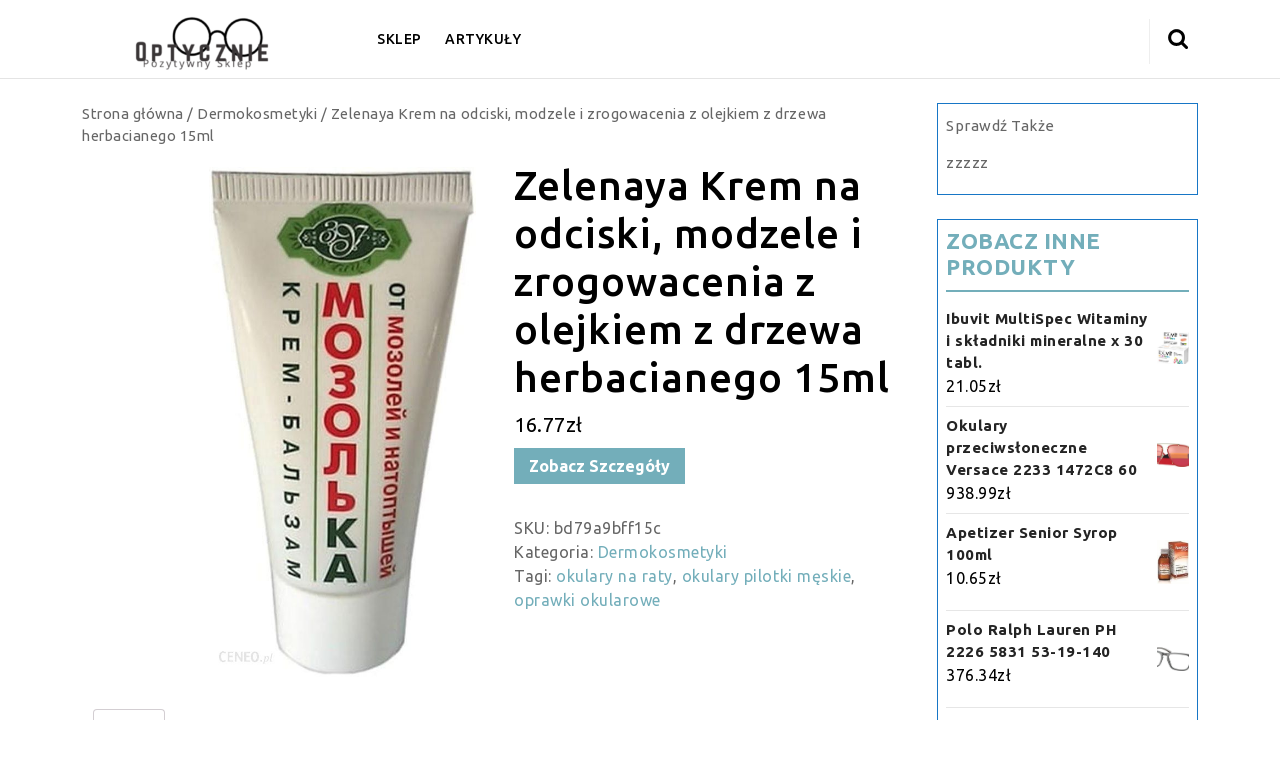

--- FILE ---
content_type: text/html; charset=UTF-8
request_url: https://przemekjanus.pl/produkt/zelenaya-krem-na-odciski-modzele-i-zrogowacenia-z-olejkiem-z-drzewa-herbacianego-15ml/
body_size: 15535
content:
<!DOCTYPE html>
<html lang="pl-PL">
<head>
  <meta charset="UTF-8">
  <meta name="viewport" content="width=device-width">
  <title>Zelenaya Krem na odciski, modzele i zrogowacenia z olejkiem z drzewa herbacianego 15ml &#8211; E-Optycznie</title>
<meta name='robots' content='max-image-preview:large' />
<link rel='dns-prefetch' href='//fonts.googleapis.com' />
<link rel='dns-prefetch' href='//s.w.org' />
<link rel="alternate" type="application/rss+xml" title="E-Optycznie &raquo; Kanał z wpisami" href="https://przemekjanus.pl/feed/" />
<link rel="alternate" type="application/rss+xml" title="E-Optycznie &raquo; Kanał z komentarzami" href="https://przemekjanus.pl/comments/feed/" />
<link rel="alternate" type="application/rss+xml" title="E-Optycznie &raquo; Zelenaya Krem na odciski, modzele i zrogowacenia z olejkiem z drzewa herbacianego 15ml Kanał z komentarzami" href="https://przemekjanus.pl/produkt/zelenaya-krem-na-odciski-modzele-i-zrogowacenia-z-olejkiem-z-drzewa-herbacianego-15ml/feed/" />
<script type="text/javascript">
window._wpemojiSettings = {"baseUrl":"https:\/\/s.w.org\/images\/core\/emoji\/14.0.0\/72x72\/","ext":".png","svgUrl":"https:\/\/s.w.org\/images\/core\/emoji\/14.0.0\/svg\/","svgExt":".svg","source":{"concatemoji":"https:\/\/przemekjanus.pl\/wp-includes\/js\/wp-emoji-release.min.js?ver=6.0.2"}};
/*! This file is auto-generated */
!function(e,a,t){var n,r,o,i=a.createElement("canvas"),p=i.getContext&&i.getContext("2d");function s(e,t){var a=String.fromCharCode,e=(p.clearRect(0,0,i.width,i.height),p.fillText(a.apply(this,e),0,0),i.toDataURL());return p.clearRect(0,0,i.width,i.height),p.fillText(a.apply(this,t),0,0),e===i.toDataURL()}function c(e){var t=a.createElement("script");t.src=e,t.defer=t.type="text/javascript",a.getElementsByTagName("head")[0].appendChild(t)}for(o=Array("flag","emoji"),t.supports={everything:!0,everythingExceptFlag:!0},r=0;r<o.length;r++)t.supports[o[r]]=function(e){if(!p||!p.fillText)return!1;switch(p.textBaseline="top",p.font="600 32px Arial",e){case"flag":return s([127987,65039,8205,9895,65039],[127987,65039,8203,9895,65039])?!1:!s([55356,56826,55356,56819],[55356,56826,8203,55356,56819])&&!s([55356,57332,56128,56423,56128,56418,56128,56421,56128,56430,56128,56423,56128,56447],[55356,57332,8203,56128,56423,8203,56128,56418,8203,56128,56421,8203,56128,56430,8203,56128,56423,8203,56128,56447]);case"emoji":return!s([129777,127995,8205,129778,127999],[129777,127995,8203,129778,127999])}return!1}(o[r]),t.supports.everything=t.supports.everything&&t.supports[o[r]],"flag"!==o[r]&&(t.supports.everythingExceptFlag=t.supports.everythingExceptFlag&&t.supports[o[r]]);t.supports.everythingExceptFlag=t.supports.everythingExceptFlag&&!t.supports.flag,t.DOMReady=!1,t.readyCallback=function(){t.DOMReady=!0},t.supports.everything||(n=function(){t.readyCallback()},a.addEventListener?(a.addEventListener("DOMContentLoaded",n,!1),e.addEventListener("load",n,!1)):(e.attachEvent("onload",n),a.attachEvent("onreadystatechange",function(){"complete"===a.readyState&&t.readyCallback()})),(e=t.source||{}).concatemoji?c(e.concatemoji):e.wpemoji&&e.twemoji&&(c(e.twemoji),c(e.wpemoji)))}(window,document,window._wpemojiSettings);
</script>
<style type="text/css">
img.wp-smiley,
img.emoji {
	display: inline !important;
	border: none !important;
	box-shadow: none !important;
	height: 1em !important;
	width: 1em !important;
	margin: 0 0.07em !important;
	vertical-align: -0.1em !important;
	background: none !important;
	padding: 0 !important;
}
</style>
	<link rel='stylesheet' id='wp-block-library-css'  href='https://przemekjanus.pl/wp-includes/css/dist/block-library/style.min.css?ver=6.0.2' type='text/css' media='all' />
<style id='wp-block-library-theme-inline-css' type='text/css'>
.wp-block-audio figcaption{color:#555;font-size:13px;text-align:center}.is-dark-theme .wp-block-audio figcaption{color:hsla(0,0%,100%,.65)}.wp-block-code{border:1px solid #ccc;border-radius:4px;font-family:Menlo,Consolas,monaco,monospace;padding:.8em 1em}.wp-block-embed figcaption{color:#555;font-size:13px;text-align:center}.is-dark-theme .wp-block-embed figcaption{color:hsla(0,0%,100%,.65)}.blocks-gallery-caption{color:#555;font-size:13px;text-align:center}.is-dark-theme .blocks-gallery-caption{color:hsla(0,0%,100%,.65)}.wp-block-image figcaption{color:#555;font-size:13px;text-align:center}.is-dark-theme .wp-block-image figcaption{color:hsla(0,0%,100%,.65)}.wp-block-pullquote{border-top:4px solid;border-bottom:4px solid;margin-bottom:1.75em;color:currentColor}.wp-block-pullquote__citation,.wp-block-pullquote cite,.wp-block-pullquote footer{color:currentColor;text-transform:uppercase;font-size:.8125em;font-style:normal}.wp-block-quote{border-left:.25em solid;margin:0 0 1.75em;padding-left:1em}.wp-block-quote cite,.wp-block-quote footer{color:currentColor;font-size:.8125em;position:relative;font-style:normal}.wp-block-quote.has-text-align-right{border-left:none;border-right:.25em solid;padding-left:0;padding-right:1em}.wp-block-quote.has-text-align-center{border:none;padding-left:0}.wp-block-quote.is-large,.wp-block-quote.is-style-large,.wp-block-quote.is-style-plain{border:none}.wp-block-search .wp-block-search__label{font-weight:700}:where(.wp-block-group.has-background){padding:1.25em 2.375em}.wp-block-separator.has-css-opacity{opacity:.4}.wp-block-separator{border:none;border-bottom:2px solid;margin-left:auto;margin-right:auto}.wp-block-separator.has-alpha-channel-opacity{opacity:1}.wp-block-separator:not(.is-style-wide):not(.is-style-dots){width:100px}.wp-block-separator.has-background:not(.is-style-dots){border-bottom:none;height:1px}.wp-block-separator.has-background:not(.is-style-wide):not(.is-style-dots){height:2px}.wp-block-table thead{border-bottom:3px solid}.wp-block-table tfoot{border-top:3px solid}.wp-block-table td,.wp-block-table th{padding:.5em;border:1px solid;word-break:normal}.wp-block-table figcaption{color:#555;font-size:13px;text-align:center}.is-dark-theme .wp-block-table figcaption{color:hsla(0,0%,100%,.65)}.wp-block-video figcaption{color:#555;font-size:13px;text-align:center}.is-dark-theme .wp-block-video figcaption{color:hsla(0,0%,100%,.65)}.wp-block-template-part.has-background{padding:1.25em 2.375em;margin-top:0;margin-bottom:0}
</style>
<link rel='stylesheet' id='wc-blocks-vendors-style-css'  href='https://przemekjanus.pl/wp-content/plugins/woocommerce/packages/woocommerce-blocks/build/wc-blocks-vendors-style.css?ver=8.3.2' type='text/css' media='all' />
<link rel='stylesheet' id='wc-blocks-style-css'  href='https://przemekjanus.pl/wp-content/plugins/woocommerce/packages/woocommerce-blocks/build/wc-blocks-style.css?ver=8.3.2' type='text/css' media='all' />
<style id='global-styles-inline-css' type='text/css'>
body{--wp--preset--color--black: #000000;--wp--preset--color--cyan-bluish-gray: #abb8c3;--wp--preset--color--white: #ffffff;--wp--preset--color--pale-pink: #f78da7;--wp--preset--color--vivid-red: #cf2e2e;--wp--preset--color--luminous-vivid-orange: #ff6900;--wp--preset--color--luminous-vivid-amber: #fcb900;--wp--preset--color--light-green-cyan: #7bdcb5;--wp--preset--color--vivid-green-cyan: #00d084;--wp--preset--color--pale-cyan-blue: #8ed1fc;--wp--preset--color--vivid-cyan-blue: #0693e3;--wp--preset--color--vivid-purple: #9b51e0;--wp--preset--gradient--vivid-cyan-blue-to-vivid-purple: linear-gradient(135deg,rgba(6,147,227,1) 0%,rgb(155,81,224) 100%);--wp--preset--gradient--light-green-cyan-to-vivid-green-cyan: linear-gradient(135deg,rgb(122,220,180) 0%,rgb(0,208,130) 100%);--wp--preset--gradient--luminous-vivid-amber-to-luminous-vivid-orange: linear-gradient(135deg,rgba(252,185,0,1) 0%,rgba(255,105,0,1) 100%);--wp--preset--gradient--luminous-vivid-orange-to-vivid-red: linear-gradient(135deg,rgba(255,105,0,1) 0%,rgb(207,46,46) 100%);--wp--preset--gradient--very-light-gray-to-cyan-bluish-gray: linear-gradient(135deg,rgb(238,238,238) 0%,rgb(169,184,195) 100%);--wp--preset--gradient--cool-to-warm-spectrum: linear-gradient(135deg,rgb(74,234,220) 0%,rgb(151,120,209) 20%,rgb(207,42,186) 40%,rgb(238,44,130) 60%,rgb(251,105,98) 80%,rgb(254,248,76) 100%);--wp--preset--gradient--blush-light-purple: linear-gradient(135deg,rgb(255,206,236) 0%,rgb(152,150,240) 100%);--wp--preset--gradient--blush-bordeaux: linear-gradient(135deg,rgb(254,205,165) 0%,rgb(254,45,45) 50%,rgb(107,0,62) 100%);--wp--preset--gradient--luminous-dusk: linear-gradient(135deg,rgb(255,203,112) 0%,rgb(199,81,192) 50%,rgb(65,88,208) 100%);--wp--preset--gradient--pale-ocean: linear-gradient(135deg,rgb(255,245,203) 0%,rgb(182,227,212) 50%,rgb(51,167,181) 100%);--wp--preset--gradient--electric-grass: linear-gradient(135deg,rgb(202,248,128) 0%,rgb(113,206,126) 100%);--wp--preset--gradient--midnight: linear-gradient(135deg,rgb(2,3,129) 0%,rgb(40,116,252) 100%);--wp--preset--duotone--dark-grayscale: url('#wp-duotone-dark-grayscale');--wp--preset--duotone--grayscale: url('#wp-duotone-grayscale');--wp--preset--duotone--purple-yellow: url('#wp-duotone-purple-yellow');--wp--preset--duotone--blue-red: url('#wp-duotone-blue-red');--wp--preset--duotone--midnight: url('#wp-duotone-midnight');--wp--preset--duotone--magenta-yellow: url('#wp-duotone-magenta-yellow');--wp--preset--duotone--purple-green: url('#wp-duotone-purple-green');--wp--preset--duotone--blue-orange: url('#wp-duotone-blue-orange');--wp--preset--font-size--small: 13px;--wp--preset--font-size--medium: 20px;--wp--preset--font-size--large: 36px;--wp--preset--font-size--x-large: 42px;}.has-black-color{color: var(--wp--preset--color--black) !important;}.has-cyan-bluish-gray-color{color: var(--wp--preset--color--cyan-bluish-gray) !important;}.has-white-color{color: var(--wp--preset--color--white) !important;}.has-pale-pink-color{color: var(--wp--preset--color--pale-pink) !important;}.has-vivid-red-color{color: var(--wp--preset--color--vivid-red) !important;}.has-luminous-vivid-orange-color{color: var(--wp--preset--color--luminous-vivid-orange) !important;}.has-luminous-vivid-amber-color{color: var(--wp--preset--color--luminous-vivid-amber) !important;}.has-light-green-cyan-color{color: var(--wp--preset--color--light-green-cyan) !important;}.has-vivid-green-cyan-color{color: var(--wp--preset--color--vivid-green-cyan) !important;}.has-pale-cyan-blue-color{color: var(--wp--preset--color--pale-cyan-blue) !important;}.has-vivid-cyan-blue-color{color: var(--wp--preset--color--vivid-cyan-blue) !important;}.has-vivid-purple-color{color: var(--wp--preset--color--vivid-purple) !important;}.has-black-background-color{background-color: var(--wp--preset--color--black) !important;}.has-cyan-bluish-gray-background-color{background-color: var(--wp--preset--color--cyan-bluish-gray) !important;}.has-white-background-color{background-color: var(--wp--preset--color--white) !important;}.has-pale-pink-background-color{background-color: var(--wp--preset--color--pale-pink) !important;}.has-vivid-red-background-color{background-color: var(--wp--preset--color--vivid-red) !important;}.has-luminous-vivid-orange-background-color{background-color: var(--wp--preset--color--luminous-vivid-orange) !important;}.has-luminous-vivid-amber-background-color{background-color: var(--wp--preset--color--luminous-vivid-amber) !important;}.has-light-green-cyan-background-color{background-color: var(--wp--preset--color--light-green-cyan) !important;}.has-vivid-green-cyan-background-color{background-color: var(--wp--preset--color--vivid-green-cyan) !important;}.has-pale-cyan-blue-background-color{background-color: var(--wp--preset--color--pale-cyan-blue) !important;}.has-vivid-cyan-blue-background-color{background-color: var(--wp--preset--color--vivid-cyan-blue) !important;}.has-vivid-purple-background-color{background-color: var(--wp--preset--color--vivid-purple) !important;}.has-black-border-color{border-color: var(--wp--preset--color--black) !important;}.has-cyan-bluish-gray-border-color{border-color: var(--wp--preset--color--cyan-bluish-gray) !important;}.has-white-border-color{border-color: var(--wp--preset--color--white) !important;}.has-pale-pink-border-color{border-color: var(--wp--preset--color--pale-pink) !important;}.has-vivid-red-border-color{border-color: var(--wp--preset--color--vivid-red) !important;}.has-luminous-vivid-orange-border-color{border-color: var(--wp--preset--color--luminous-vivid-orange) !important;}.has-luminous-vivid-amber-border-color{border-color: var(--wp--preset--color--luminous-vivid-amber) !important;}.has-light-green-cyan-border-color{border-color: var(--wp--preset--color--light-green-cyan) !important;}.has-vivid-green-cyan-border-color{border-color: var(--wp--preset--color--vivid-green-cyan) !important;}.has-pale-cyan-blue-border-color{border-color: var(--wp--preset--color--pale-cyan-blue) !important;}.has-vivid-cyan-blue-border-color{border-color: var(--wp--preset--color--vivid-cyan-blue) !important;}.has-vivid-purple-border-color{border-color: var(--wp--preset--color--vivid-purple) !important;}.has-vivid-cyan-blue-to-vivid-purple-gradient-background{background: var(--wp--preset--gradient--vivid-cyan-blue-to-vivid-purple) !important;}.has-light-green-cyan-to-vivid-green-cyan-gradient-background{background: var(--wp--preset--gradient--light-green-cyan-to-vivid-green-cyan) !important;}.has-luminous-vivid-amber-to-luminous-vivid-orange-gradient-background{background: var(--wp--preset--gradient--luminous-vivid-amber-to-luminous-vivid-orange) !important;}.has-luminous-vivid-orange-to-vivid-red-gradient-background{background: var(--wp--preset--gradient--luminous-vivid-orange-to-vivid-red) !important;}.has-very-light-gray-to-cyan-bluish-gray-gradient-background{background: var(--wp--preset--gradient--very-light-gray-to-cyan-bluish-gray) !important;}.has-cool-to-warm-spectrum-gradient-background{background: var(--wp--preset--gradient--cool-to-warm-spectrum) !important;}.has-blush-light-purple-gradient-background{background: var(--wp--preset--gradient--blush-light-purple) !important;}.has-blush-bordeaux-gradient-background{background: var(--wp--preset--gradient--blush-bordeaux) !important;}.has-luminous-dusk-gradient-background{background: var(--wp--preset--gradient--luminous-dusk) !important;}.has-pale-ocean-gradient-background{background: var(--wp--preset--gradient--pale-ocean) !important;}.has-electric-grass-gradient-background{background: var(--wp--preset--gradient--electric-grass) !important;}.has-midnight-gradient-background{background: var(--wp--preset--gradient--midnight) !important;}.has-small-font-size{font-size: var(--wp--preset--font-size--small) !important;}.has-medium-font-size{font-size: var(--wp--preset--font-size--medium) !important;}.has-large-font-size{font-size: var(--wp--preset--font-size--large) !important;}.has-x-large-font-size{font-size: var(--wp--preset--font-size--x-large) !important;}
</style>
<link rel='stylesheet' id='woocommerce-layout-css'  href='https://przemekjanus.pl/wp-content/plugins/woocommerce/assets/css/woocommerce-layout.css?ver=6.9.3' type='text/css' media='all' />
<link rel='stylesheet' id='woocommerce-smallscreen-css'  href='https://przemekjanus.pl/wp-content/plugins/woocommerce/assets/css/woocommerce-smallscreen.css?ver=6.9.3' type='text/css' media='only screen and (max-width: 768px)' />
<link rel='stylesheet' id='woocommerce-general-css'  href='https://przemekjanus.pl/wp-content/plugins/woocommerce/assets/css/woocommerce.css?ver=6.9.3' type='text/css' media='all' />
<style id='woocommerce-inline-inline-css' type='text/css'>
.woocommerce form .form-row .required { visibility: visible; }
</style>
<link rel='stylesheet' id='medical-hospital-font-css'  href='//fonts.googleapis.com/css?family=PT+Sans%3A300%2C400%2C600%2C700%2C800%2C900%7CRoboto%3A400%2C700%7CRoboto+Condensed%3A400%2C700%7COpen+Sans%7COverpass%7CMontserrat%3A300%2C400%2C600%2C700%2C800%2C900%7CPlayball%3A300%2C400%2C600%2C700%2C800%2C900%7CAlegreya%3A300%2C400%2C600%2C700%2C800%2C900%7CJulius+Sans+One%7CArsenal%7CSlabo%7CLato%7COverpass+Mono%7CSource+Sans+Pro%7CRaleway%7CMerriweather%7CDroid+Sans%7CRubik%7CLora%7CUbuntu%3A300%2C300i%2C400%2C400i%2C500%2C500i%2C700%2C700i%7CCabin%7CArimo%7CPlayfair+Display%7CQuicksand%7CPadauk%7CMuli%7CInconsolata%7CBitter%7CPacifico%7CIndie+Flower%7CVT323%7CDosis%7CFrank+Ruhl+Libre%7CFjalla+One%7COxygen%7CArvo%7CNoto+Serif%7CLobster%7CCrimson+Text%7CYanone+Kaffeesatz%7CAnton%7CLibre+Baskerville%7CBree+Serif%7CGloria+Hallelujah%7CJosefin+Sans%7CAbril+Fatface%7CVarela+Round%7CVampiro+One%7CShadows+Into+Light%7CCuprum%7CRokkitt%7CVollkorn%7CFrancois+One%7COrbitron%7CPatua+One%7CAcme%7CSatisfy%7CJosefin+Slab%7CQuattrocento+Sans%7CArchitects+Daughter%7CRusso+One%7CMonda%7CRighteous%7CLobster+Two%7CHammersmith+One%7CCourgette%7CPermanent+Marker%7CCherry+Swash%7CCormorant+Garamond%7CPoiret+One%7CBenchNine%7CEconomica%7CHandlee%7CCardo%7CAlfa+Slab+One%7CAveria+Serif+Libre%7CCookie%7CChewy%7CGreat+Vibes%7CComing+Soon%7CPhilosopher%7CDays+One%7CKanit%7CShrikhand%7CTangerine%7CIM+Fell+English+SC%7CBoogaloo%7CBangers%7CFredoka+One%7CBad+Script%7CVolkhov%7CShadows+Into+Light+Two%7CMarck+Script%7CSacramento%7CUnica+One&#038;ver=6.0.2' type='text/css' media='all' />
<link rel='stylesheet' id='bootstrap-css'  href='https://przemekjanus.pl/wp-content/themes/medical-hospital/css/bootstrap.css?ver=6.0.2' type='text/css' media='all' />
<link rel='stylesheet' id='medical-hospital-basic-style-css'  href='https://przemekjanus.pl/wp-content/themes/medical-hospital/style.css?ver=6.0.2' type='text/css' media='all' />
<style id='medical-hospital-basic-style-inline-css' type='text/css'>

		p,span{
		    color:!important;
		    font-family: ;
		    font-size: ;
		}
		a{
		    color:!important;
		    font-family: ;
		}
		li{
		    color:!important;
		    font-family: ;
		}
		h1{
		    color:!important;
		    font-family: !important;
		    font-size: !important;
		}
		h2{
		    color:!important;
		    font-family: !important;
		    font-size: !important;
		}
		h3{
		    color:!important;
		    font-family: !important;
		    font-size: !important;
		}
		h4{
		    color:!important;
		    font-family: !important;
		    font-size: !important;
		}
		h5{
		    color:!important;
		    font-family: !important;
		    font-size: !important;
		}
		h6{
		    color:!important;
		    font-family: !important;
		    font-size: !important;
		}
		
input[type="submit"], a.button, #footer input[type="submit"], #comments input[type="submit"].submit, #comments a.comment-reply-link:hover, #sidebar .tagcloud a:hover, span.page-number,span.page-links-title, .nav-menu ul ul a, .social-media i:hover, #contact-us, h1.page-title, h1.search-title, .textbox a , .blogbtn a , .woocommerce span.onsale, .woocommerce #respond input#submit, .woocommerce a.button, .woocommerce button.button, .woocommerce input.button,.woocommerce #respond input#submit.alt, .woocommerce a.button.alt, .woocommerce button.button.alt, .woocommerce input.button.alt, nav.woocommerce-MyAccount-navigation ul li, .inner, .footerinner .tagcloud a, .bradcrumbs a , .readbutton a, #sidebar h3::before,  .pagination .current , span.meta-nav , .title-box, #sidebar input[type="submit"], .tags a:hover, #comments a.comment-reply-link, .main-service-box:nth-child(odd), .main-service-box:nth-child(even), .topbar .nav li a:hover, .back-to-top, .woocommerce-product-search button, .woocommerce .widget_price_filter .ui-slider-horizontal .ui-slider-range, .woocommerce .widget_price_filter .ui-slider .ui-slider-handle{background-color: #73aeba;}a, .nav-menu ul li a:active, #sidebar ul li a:hover, .nav-menu ul ul a:hover, .logo h1 a, .logo p.site-title a, .blog-sec h2 a, .main-service-box a i, .footerinner ul li a:hover, #sidebar h3 , span.post-title, .entry-content a,  .nav-menu .current_page_ancestor > a , .post-info i, #wrapper h1, .tags a i, .comment-meta.commentmetadata a,.nav-menu ul li a:hover, #wrapper .related-posts h3 a {color: #73aeba;} a.button, #sidebar form,  #sidebar aside, .nav-menu ul ul, .tags a:hover, .pagination a:hover, .pagination .current,.nav-menu ul ul a:hover{border-color: #73aeba;} .back-to-top::before{border-bottom-color: #73aeba;}body{max-width: 100%;}#slider img{opacity:0.7}#slider .carousel-caption{text-align:center;}.blogbtn a, .readbutton a, .textbox a, #comments input[type="submit"].submit, .hvr-sweep-to-right:before{border-radius: 0px;}#footer .copyright p{text-align: center;}#footer .copyright p{font-size: px;}.woocommerce ul.products li.product, .woocommerce-page ul.products li.product{padding-top: 10px; padding-bottom: 10px; padding-left: 10px; padding-right: 10px;}.woocommerce ul.products li.product, .woocommerce-page ul.products li.product{border-radius: px;}.woocommerce ul.products li.product .button, .woocommerce div.product form.cart .button, a.button.wc-forward, .woocommerce .cart .button, .woocommerce .cart input.button, .woocommerce #payment #place_order, .woocommerce-page #payment #place_order, button.woocommerce-button.button.woocommerce-form-login__submit, .woocommerce button.button:disabled, .woocommerce button.button:disabled[disabled]{padding-top: 10px; padding-bottom: 10px; padding-left: 15px; padding-right: 15px;}.woocommerce ul.products li.product .button, .woocommerce div.product form.cart .button, a.button.wc-forward, .woocommerce .cart .button, .woocommerce .cart input.button, a.checkout-button.button.alt.wc-forward, .woocommerce #payment #place_order, .woocommerce-page #payment #place_order, button.woocommerce-button.button.woocommerce-form-login__submit{border-radius: px;}.woocommerce span.onsale {padding-top: px; padding-bottom: px; padding-left: px; padding-right: px;}.woocommerce span.onsale {border-radius: 50px;}.woocommerce ul.products li.product .onsale{ left:auto; right:0;}.woocommerce span.onsale {font-size: 13px;}#comments textarea{ width:100%;} .fixed-header{ padding-top: px; padding-bottom: px}#sidelong-menu .nav-menu li a{font-size: 14px;}.nav-menu li a, .topbar .nav li a, .nav ul li a{font-weight: ;}#sidelong-menu .nav-menu li a{ text-transform: uppercase;}.social-media i{font-size: 16px;}#page-site-header{background-image: url(https://przemekjanus.pl/wp-content/uploads/2022/09/i-zelenaya-krem-na-odciski-modzele-i-zrogowacenia-z-olejkiem-z-drzewa-herbacianego-15ml.jpg); background-size: cover;}#slider img{height: px;}@media screen and (max-width: 768px){
		#slider img{height: auto;} }@media screen and (max-width: 575px){
			.topbar{ display: block;} }.logo h1, .logo p.site-title{font-size: 25px;}.logo p.site-description{font-size: 12px;}@media screen and (max-width: 575px){
			.preloader, #overlayer, .tg-loader{ visibility: hidden;} }@media screen and (max-width:575px) {.show-back-to-top{visibility: visible !important;} }
</style>
<link rel='stylesheet' id='medical-hospital-block-pattern-frontend-css'  href='https://przemekjanus.pl/wp-content/themes/medical-hospital/block-patterns/css/block-frontend.css?ver=6.0.2' type='text/css' media='all' />
<link rel='stylesheet' id='font-awesome-css'  href='https://przemekjanus.pl/wp-content/themes/medical-hospital/css/fontawesome-all.css?ver=6.0.2' type='text/css' media='all' />
<link rel='stylesheet' id='medical-hospital-block-style-css'  href='https://przemekjanus.pl/wp-content/themes/medical-hospital/css/blocks-style.css?ver=6.0.2' type='text/css' media='all' />
<script type='text/javascript' src='https://przemekjanus.pl/wp-includes/js/jquery/jquery.min.js?ver=3.6.0' id='jquery-core-js'></script>
<script type='text/javascript' src='https://przemekjanus.pl/wp-includes/js/jquery/jquery-migrate.min.js?ver=3.3.2' id='jquery-migrate-js'></script>
<script type='text/javascript' src='https://przemekjanus.pl/wp-content/themes/medical-hospital/js/bootstrap.js?ver=6.0.2' id='bootstrap-js'></script>
<script type='text/javascript' src='https://przemekjanus.pl/wp-content/themes/medical-hospital/js/custom.js?ver=6.0.2' id='medical-hospital-customscripts-js'></script>
<link rel="https://api.w.org/" href="https://przemekjanus.pl/wp-json/" /><link rel="alternate" type="application/json" href="https://przemekjanus.pl/wp-json/wp/v2/product/538" /><link rel="EditURI" type="application/rsd+xml" title="RSD" href="https://przemekjanus.pl/xmlrpc.php?rsd" />
<link rel="wlwmanifest" type="application/wlwmanifest+xml" href="https://przemekjanus.pl/wp-includes/wlwmanifest.xml" /> 
<meta name="generator" content="WordPress 6.0.2" />
<meta name="generator" content="WooCommerce 6.9.3" />
<link rel="canonical" href="https://przemekjanus.pl/produkt/zelenaya-krem-na-odciski-modzele-i-zrogowacenia-z-olejkiem-z-drzewa-herbacianego-15ml/" />
<link rel='shortlink' href='https://przemekjanus.pl/?p=538' />
<link rel="alternate" type="application/json+oembed" href="https://przemekjanus.pl/wp-json/oembed/1.0/embed?url=https%3A%2F%2Fprzemekjanus.pl%2Fprodukt%2Fzelenaya-krem-na-odciski-modzele-i-zrogowacenia-z-olejkiem-z-drzewa-herbacianego-15ml%2F" />
<link rel="alternate" type="text/xml+oembed" href="https://przemekjanus.pl/wp-json/oembed/1.0/embed?url=https%3A%2F%2Fprzemekjanus.pl%2Fprodukt%2Fzelenaya-krem-na-odciski-modzele-i-zrogowacenia-z-olejkiem-z-drzewa-herbacianego-15ml%2F&#038;format=xml" />
	<noscript><style>.woocommerce-product-gallery{ opacity: 1 !important; }</style></noscript>
	<link rel="icon" href="https://przemekjanus.pl/wp-content/uploads/2022/09/cropped-cropped-optyczne-logo-32x32.png" sizes="32x32" />
<link rel="icon" href="https://przemekjanus.pl/wp-content/uploads/2022/09/cropped-cropped-optyczne-logo-192x192.png" sizes="192x192" />
<link rel="apple-touch-icon" href="https://przemekjanus.pl/wp-content/uploads/2022/09/cropped-cropped-optyczne-logo-180x180.png" />
<meta name="msapplication-TileImage" content="https://przemekjanus.pl/wp-content/uploads/2022/09/cropped-cropped-optyczne-logo-270x270.png" />
		<style type="text/css" id="wp-custom-css">
			.woocommerce ul.products li.product a img {
    height: 230px;
    object-fit: contain;
}

.woocommerce ul.products li.product .woocommerce-loop-product__title {
    height: 90px;
    overflow: hidden;
}
.woocommerce div.product div.images img {
    display: block;
    width: auto;
    height: 510px;
    box-shadow: none;
    object-fit: contain;
    float: right;
}
.woocommerce ul.cart_list li img, .woocommerce ul.product_list_widget li img {
    float: right;
    margin-left: 4px;
    width: 32px;
    height: 80px;
    box-shadow: none;
    object-fit: contain;
}		</style>
		</head>
<body class="product-template-default single single-product postid-538 wp-custom-logo wp-embed-responsive theme-medical-hospital woocommerce woocommerce-page woocommerce-no-js">

  <svg xmlns="http://www.w3.org/2000/svg" viewBox="0 0 0 0" width="0" height="0" focusable="false" role="none" style="visibility: hidden; position: absolute; left: -9999px; overflow: hidden;" ><defs><filter id="wp-duotone-dark-grayscale"><feColorMatrix color-interpolation-filters="sRGB" type="matrix" values=" .299 .587 .114 0 0 .299 .587 .114 0 0 .299 .587 .114 0 0 .299 .587 .114 0 0 " /><feComponentTransfer color-interpolation-filters="sRGB" ><feFuncR type="table" tableValues="0 0.49803921568627" /><feFuncG type="table" tableValues="0 0.49803921568627" /><feFuncB type="table" tableValues="0 0.49803921568627" /><feFuncA type="table" tableValues="1 1" /></feComponentTransfer><feComposite in2="SourceGraphic" operator="in" /></filter></defs></svg><svg xmlns="http://www.w3.org/2000/svg" viewBox="0 0 0 0" width="0" height="0" focusable="false" role="none" style="visibility: hidden; position: absolute; left: -9999px; overflow: hidden;" ><defs><filter id="wp-duotone-grayscale"><feColorMatrix color-interpolation-filters="sRGB" type="matrix" values=" .299 .587 .114 0 0 .299 .587 .114 0 0 .299 .587 .114 0 0 .299 .587 .114 0 0 " /><feComponentTransfer color-interpolation-filters="sRGB" ><feFuncR type="table" tableValues="0 1" /><feFuncG type="table" tableValues="0 1" /><feFuncB type="table" tableValues="0 1" /><feFuncA type="table" tableValues="1 1" /></feComponentTransfer><feComposite in2="SourceGraphic" operator="in" /></filter></defs></svg><svg xmlns="http://www.w3.org/2000/svg" viewBox="0 0 0 0" width="0" height="0" focusable="false" role="none" style="visibility: hidden; position: absolute; left: -9999px; overflow: hidden;" ><defs><filter id="wp-duotone-purple-yellow"><feColorMatrix color-interpolation-filters="sRGB" type="matrix" values=" .299 .587 .114 0 0 .299 .587 .114 0 0 .299 .587 .114 0 0 .299 .587 .114 0 0 " /><feComponentTransfer color-interpolation-filters="sRGB" ><feFuncR type="table" tableValues="0.54901960784314 0.98823529411765" /><feFuncG type="table" tableValues="0 1" /><feFuncB type="table" tableValues="0.71764705882353 0.25490196078431" /><feFuncA type="table" tableValues="1 1" /></feComponentTransfer><feComposite in2="SourceGraphic" operator="in" /></filter></defs></svg><svg xmlns="http://www.w3.org/2000/svg" viewBox="0 0 0 0" width="0" height="0" focusable="false" role="none" style="visibility: hidden; position: absolute; left: -9999px; overflow: hidden;" ><defs><filter id="wp-duotone-blue-red"><feColorMatrix color-interpolation-filters="sRGB" type="matrix" values=" .299 .587 .114 0 0 .299 .587 .114 0 0 .299 .587 .114 0 0 .299 .587 .114 0 0 " /><feComponentTransfer color-interpolation-filters="sRGB" ><feFuncR type="table" tableValues="0 1" /><feFuncG type="table" tableValues="0 0.27843137254902" /><feFuncB type="table" tableValues="0.5921568627451 0.27843137254902" /><feFuncA type="table" tableValues="1 1" /></feComponentTransfer><feComposite in2="SourceGraphic" operator="in" /></filter></defs></svg><svg xmlns="http://www.w3.org/2000/svg" viewBox="0 0 0 0" width="0" height="0" focusable="false" role="none" style="visibility: hidden; position: absolute; left: -9999px; overflow: hidden;" ><defs><filter id="wp-duotone-midnight"><feColorMatrix color-interpolation-filters="sRGB" type="matrix" values=" .299 .587 .114 0 0 .299 .587 .114 0 0 .299 .587 .114 0 0 .299 .587 .114 0 0 " /><feComponentTransfer color-interpolation-filters="sRGB" ><feFuncR type="table" tableValues="0 0" /><feFuncG type="table" tableValues="0 0.64705882352941" /><feFuncB type="table" tableValues="0 1" /><feFuncA type="table" tableValues="1 1" /></feComponentTransfer><feComposite in2="SourceGraphic" operator="in" /></filter></defs></svg><svg xmlns="http://www.w3.org/2000/svg" viewBox="0 0 0 0" width="0" height="0" focusable="false" role="none" style="visibility: hidden; position: absolute; left: -9999px; overflow: hidden;" ><defs><filter id="wp-duotone-magenta-yellow"><feColorMatrix color-interpolation-filters="sRGB" type="matrix" values=" .299 .587 .114 0 0 .299 .587 .114 0 0 .299 .587 .114 0 0 .299 .587 .114 0 0 " /><feComponentTransfer color-interpolation-filters="sRGB" ><feFuncR type="table" tableValues="0.78039215686275 1" /><feFuncG type="table" tableValues="0 0.94901960784314" /><feFuncB type="table" tableValues="0.35294117647059 0.47058823529412" /><feFuncA type="table" tableValues="1 1" /></feComponentTransfer><feComposite in2="SourceGraphic" operator="in" /></filter></defs></svg><svg xmlns="http://www.w3.org/2000/svg" viewBox="0 0 0 0" width="0" height="0" focusable="false" role="none" style="visibility: hidden; position: absolute; left: -9999px; overflow: hidden;" ><defs><filter id="wp-duotone-purple-green"><feColorMatrix color-interpolation-filters="sRGB" type="matrix" values=" .299 .587 .114 0 0 .299 .587 .114 0 0 .299 .587 .114 0 0 .299 .587 .114 0 0 " /><feComponentTransfer color-interpolation-filters="sRGB" ><feFuncR type="table" tableValues="0.65098039215686 0.40392156862745" /><feFuncG type="table" tableValues="0 1" /><feFuncB type="table" tableValues="0.44705882352941 0.4" /><feFuncA type="table" tableValues="1 1" /></feComponentTransfer><feComposite in2="SourceGraphic" operator="in" /></filter></defs></svg><svg xmlns="http://www.w3.org/2000/svg" viewBox="0 0 0 0" width="0" height="0" focusable="false" role="none" style="visibility: hidden; position: absolute; left: -9999px; overflow: hidden;" ><defs><filter id="wp-duotone-blue-orange"><feColorMatrix color-interpolation-filters="sRGB" type="matrix" values=" .299 .587 .114 0 0 .299 .587 .114 0 0 .299 .587 .114 0 0 .299 .587 .114 0 0 " /><feComponentTransfer color-interpolation-filters="sRGB" ><feFuncR type="table" tableValues="0.098039215686275 1" /><feFuncG type="table" tableValues="0 0.66274509803922" /><feFuncB type="table" tableValues="0.84705882352941 0.41960784313725" /><feFuncA type="table" tableValues="1 1" /></feComponentTransfer><feComposite in2="SourceGraphic" operator="in" /></filter></defs></svg>  
    <header role="banner">
    <a class="screen-reader-text skip-link" href="#maincontent">Skip to content<span class="screen-reader-text">Skip to Content</span></a>
         <div class="toggle-menu responsive-menu p-2">
        <button role="tab"><i class="fas fa-bars me-2"></i>Menu<span class="screen-reader-text">Menu</span></button>
      </div>
      <div id="sidelong-respmenu" class="nav respside-nav">
        <nav id="primary-site-navigation" class="nav-menu" role="navigation" aria-label="Responsive Menu">
          <div class="main-menu-navigation clearfix"><ul id="menu-menu" class="clearfix mobile_nav"><li id="menu-item-2844" class="menu-item menu-item-type-post_type menu-item-object-page menu-item-home current_page_parent menu-item-2844"><a href="https://przemekjanus.pl/">Sklep</a></li>
<li id="menu-item-2845" class="menu-item menu-item-type-post_type menu-item-object-page menu-item-2845"><a href="https://przemekjanus.pl/artykuly/">Artykuły</a></li>
</ul></div>          <a href="javascript:void(0)" class="closebtn responsive-menu">Zamknij Menu<i class="fas fa-times-circle m-3"></i><span class="screen-reader-text">Zamknij Menu</span></a>
        </nav>
      </div>
        <div id="header">
              <div class="topbar">
          <div class="container">
            <div class="row">
              <div class="col-lg-6">
                <div id="sidelong-topmenu" class="nav side-nav">
                  <nav id="primary-site-navigation" class="nav-menu" role="navigation" aria-label="Top Menu">
                                      </nav>
                </div>
              </div>
              <div class="col-lg-6 col-md-12 align-self-center">
                <div class="social-media text-lg-end text-center">
                                                                                                                                              </div>
              </div>
            </div>
          </div>
        </div>
            <div class="menu-sec  sticky-header"">
        <div class="container">
          <div class="row">
            <div class="logo col-lg-3 col-md-5 col-9 align-self-center">
                              <div class="site-logo">
<style>
.custom-logo {
	height: 78px;
	max-height: 240px;
	max-width: 240px;
	width: 240px;
}
</style><a href="https://przemekjanus.pl/" class="custom-logo-link" rel="home"><img width="240" height="78" src="https://przemekjanus.pl/wp-content/uploads/2022/09/cropped-optyczne-logo.png" class="custom-logo" alt="E-Optycznie" /></a></div>
                                                                                                  </div>
            <div class="menubox align-self-center col-lg-8 col-md-6 col-1" ">
              <div id="sidelong-menu" class="nav side-nav">
                <nav id="primary-site-navigation" class="nav-menu" role="navigation" aria-label="Primary Menu">
                  <div class="main-menu-navigation clearfix"><ul id="menu-menu-1" class="clearfix mobile_nav"><li class="menu-item menu-item-type-post_type menu-item-object-page menu-item-home current_page_parent menu-item-2844"><a href="https://przemekjanus.pl/">Sklep</a></li>
<li class="menu-item menu-item-type-post_type menu-item-object-page menu-item-2845"><a href="https://przemekjanus.pl/artykuly/">Artykuły</a></li>
</ul></div>                </nav>
              </div>
            </div>
                          <div class="search-box col-lg-1 col-md-1 col-1 position-relative align-self-center">
                <div class="wrap"><form method="get" class="search-form" action="https://przemekjanus.pl/">
	<label>
		<span class="screen-reader-text">Search for:</span>
		<input type="search" class="search-field" placeholder="Search" value="" name="s">
	</label>
	<input type="submit" class="search-submit" value="Search">
</form></div>
              </div>
                      </div>
        </div>
      </div>
    </div>   
  </header>

  
<main id="maincontent" role="main" class="main-wrap-box py-4">
	<div class="container">
		<div class="row">
			<div class="col-lg-9 col-md-8"">
				<div id="primary" class="content-area medical-hospital"><main id="main" class="site-main" role="main"><nav class="woocommerce-breadcrumb"><a href="https://przemekjanus.pl">Strona główna</a>&nbsp;&#47;&nbsp;<a href="https://przemekjanus.pl/kategoria-produktu/dermokosmetyki/">Dermokosmetyki</a>&nbsp;&#47;&nbsp;Zelenaya Krem na odciski, modzele i zrogowacenia z olejkiem z drzewa herbacianego 15ml</nav>
					
						<div class="woocommerce-notices-wrapper"></div><div id="product-538" class="product type-product post-538 status-publish first instock product_cat-dermokosmetyki product_tag-okulary-na-raty product_tag-okulary-pilotki-meskie product_tag-oprawki-okularowe has-post-thumbnail product-type-external">

	<div class="woocommerce-product-gallery woocommerce-product-gallery--with-images woocommerce-product-gallery--columns-4 images" data-columns="4" style="opacity: 0; transition: opacity .25s ease-in-out;">
	<figure class="woocommerce-product-gallery__wrapper">
		<div data-thumb="https://przemekjanus.pl/wp-content/uploads/2022/09/i-zelenaya-krem-na-odciski-modzele-i-zrogowacenia-z-olejkiem-z-drzewa-herbacianego-15ml-100x100.jpg" data-thumb-alt="" class="woocommerce-product-gallery__image"><a href="https://przemekjanus.pl/wp-content/uploads/2022/09/i-zelenaya-krem-na-odciski-modzele-i-zrogowacenia-z-olejkiem-z-drzewa-herbacianego-15ml.jpg"><img width="486" height="927" src="https://przemekjanus.pl/wp-content/uploads/2022/09/i-zelenaya-krem-na-odciski-modzele-i-zrogowacenia-z-olejkiem-z-drzewa-herbacianego-15ml.jpg" class="wp-post-image" alt="" loading="lazy" title="i-zelenaya-krem-na-odciski-modzele-i-zrogowacenia-z-olejkiem-z-drzewa-herbacianego-15ml" data-caption="" data-src="https://przemekjanus.pl/wp-content/uploads/2022/09/i-zelenaya-krem-na-odciski-modzele-i-zrogowacenia-z-olejkiem-z-drzewa-herbacianego-15ml.jpg" data-large_image="https://przemekjanus.pl/wp-content/uploads/2022/09/i-zelenaya-krem-na-odciski-modzele-i-zrogowacenia-z-olejkiem-z-drzewa-herbacianego-15ml.jpg" data-large_image_width="486" data-large_image_height="927" srcset="https://przemekjanus.pl/wp-content/uploads/2022/09/i-zelenaya-krem-na-odciski-modzele-i-zrogowacenia-z-olejkiem-z-drzewa-herbacianego-15ml.jpg 486w, https://przemekjanus.pl/wp-content/uploads/2022/09/i-zelenaya-krem-na-odciski-modzele-i-zrogowacenia-z-olejkiem-z-drzewa-herbacianego-15ml-157x300.jpg 157w" sizes="(max-width: 486px) 100vw, 486px" /></a></div>	</figure>
</div>

	<div class="summary entry-summary">
		<h1 class="product_title entry-title">Zelenaya Krem na odciski, modzele i zrogowacenia z olejkiem z drzewa herbacianego 15ml</h1><p class="price"><span class="woocommerce-Price-amount amount"><bdi>16.77<span class="woocommerce-Price-currencySymbol">&#122;&#322;</span></bdi></span></p>

<form class="cart" action="https://przemekjanus.pl/261" method="get">
	
	<button type="submit" class="single_add_to_cart_button button alt">Zobacz Szczegóły</button>

	
	</form>

<div class="product_meta">

	
	
		<span class="sku_wrapper">SKU: <span class="sku">bd79a9bff15c</span></span>

	
	<span class="posted_in">Kategoria: <a href="https://przemekjanus.pl/kategoria-produktu/dermokosmetyki/" rel="tag">Dermokosmetyki</a></span>
	<span class="tagged_as">Tagi: <a href="https://przemekjanus.pl/tag-produktu/okulary-na-raty/" rel="tag">okulary na raty</a>, <a href="https://przemekjanus.pl/tag-produktu/okulary-pilotki-meskie/" rel="tag">okulary pilotki męskie</a>, <a href="https://przemekjanus.pl/tag-produktu/oprawki-okularowe/" rel="tag">oprawki okularowe</a></span>
	
</div>
	</div>

	
	<div class="woocommerce-tabs wc-tabs-wrapper">
		<ul class="tabs wc-tabs" role="tablist">
							<li class="description_tab" id="tab-title-description" role="tab" aria-controls="tab-description">
					<a href="#tab-description">
						Opis					</a>
				</li>
					</ul>
					<div class="woocommerce-Tabs-panel woocommerce-Tabs-panel--description panel entry-content wc-tab" id="tab-description" role="tabpanel" aria-labelledby="tab-title-description">
				
	<h2>Opis</h2>

<p>Skuteczność działania na zrogowacenia i odciski oraz wysoka zdolność wnikania w strukturę tkanek wynika z obecności aktywnego kompleksu składników roślinnych w składzie kremu na odciski, modzele i zrogowacenia z olejkiem z drzewa herbacianego. Odciski to zgrubienie warstwy rogowej naskórka wynikające z długotrwałego nacisku lub tarcia. Na podeszwach stóp częściej pojawiają się modzele, które przejmują cały ciężar ciała. Modzele, które tworzą się na podeszwach, palcach i fałdach międzypalcowych stóp są często bolesne i utrudniają chodzenie. Na powierzchni odcisków często pojawiają się pęknięcia, do których mogą dostać się drobnoustroje i spowodować stan zapalny. Niektóre rodzaje odcisków mają głęboko wrośnięte korzenie. Przyczyną modzeli jest najczęściej noszenie niewygodnego, obcisłego obuwia, wykonywanie czynności zawodowych związanych z długotrwałym staniem na nogach (sprzedawcy, fryzjerzy, chirurdzy itp.). Czasami przyczyną odcisków może być dowolna choroba, w tym zaburzenia metaboliczne, a także równowaga witaminowo-mineralna. Tworzenie się odcisków zwykle przebiega w trzech etapach: Na skórze pojawia się obrzęk, zaczerwienienie, pęcherze wodne Skóra robi się szorstka Na skórze gęste, grube zrogowaciałe warstwy &#8211; pojawiają się zrogowacenia. Najczęstszym miejscem na zrogowacenia na podeszwie stopy u podstawy palców. Wiele osób ma tę nieprzyjemną dolegliwość, która utrudnia normalny ruch. W rozwiązaniu tego problemu pomoże krem na odciski, modzele i zrogowacenia z z olejkiem z drzewa herbacianego. Oleje z palmy, drzewa herbacianego, mięty, majeranku zawarte w kremie zmiękczają skórę, zmniejszają uczucie dyskomfortu, bólu. Kwas salicylowy złuszcza zrogowaciałe tkanki. Alantoina, glukomannan oraz ekstrakty z amarantusa i papai sprzyjają szybszemu nabłonkowi, poprawiają krążenie, przywracają strukturę i elastyczność skóry. Krem na odciski, modzele i zrogowacenia z z olejkiem z drzewa herbacianego pomaga zlikwidować zrogowacenia, odciski i modzele na stopach. Przywraca strukturę skóry w zrogowaconych miejscach, zmniejsza ból i dyskomfort. Krem można stosować codziennie w usuwaniu i profilaktyce modzeli i odcisków. Krem nakładać na czystą, suchą skórę, bez wstępnego moczenia stóp, 2-3 razy dziennie. Krem ma lekką konsystencję i łatwo się wchłania.</p>
<p>&nbsp;</p>
<table>
<thead>
<tr>
<th>Aram</th>
<th>Dermokosmetyki</th>
</tr>
</thead>
<tbody>
<tr>
<td><span style="font-weight: 400">ziz<br />
, centrum handlowe szczecin<br />
, marella ceny<br />
, sznurek do okularow<br />
, auchan targówek<br />
, quebonafide okulary<br />
, nadczynność tarczycy graves basedowa<br />
, seena<br />
, oprawki celine<br />
, paggio<br />
, loui vuitton pasek<br />
</span></td>
<td><span style="font-weight: 400">yyyyy</span></td>
</tr>
</tbody>
</table>
			</div>
		
			</div>


	<section class="related products">

					<h2>Podobne produkty</h2>
				
		<ul class="products columns-4">

			
					<li class="product type-product post-586 status-publish first instock product_cat-dermokosmetyki product_tag-biofinity-toric product_tag-okulary-sloneczne product_tag-ray-ban-oprawki product_tag-soczewki-kolorowe has-post-thumbnail product-type-external">
	<a href="https://przemekjanus.pl/produkt/dexeryl-emolient-krem-250-g/" class="woocommerce-LoopProduct-link woocommerce-loop-product__link"><img width="256" height="300" src="https://przemekjanus.pl/wp-content/uploads/2022/09/i-dexeryl-emolient-krem-250-g-256x300.jpg" class="attachment-woocommerce_thumbnail size-woocommerce_thumbnail" alt="" loading="lazy" /><h2 class="woocommerce-loop-product__title">Dexeryl emolient krem 250 g</h2>
	<span class="price"><span class="woocommerce-Price-amount amount"><bdi>26.14<span class="woocommerce-Price-currencySymbol">&#122;&#322;</span></bdi></span></span>
</a><a href="https://przemekjanus.pl/285" data-quantity="1" class="button product_type_external" data-product_id="586" data-product_sku="f6a9bb7baa5a" aria-label="Zobacz Szczegóły" rel="nofollow">Zobacz Szczegóły</a></li>

			
					<li class="product type-product post-546 status-publish instock product_cat-dermokosmetyki product_tag-okulary-tom-ford product_tag-optyk-bialystok product_tag-ray-ban-aviator product_tag-soczewki-kolorowe product_tag-vision-express-okulary has-post-thumbnail product-type-external">
	<a href="https://przemekjanus.pl/produkt/la-roche-posay-rosaliac-ar-anti-recidive-krem-do-twarzy-40ml/" class="woocommerce-LoopProduct-link woocommerce-loop-product__link"><img width="96" height="300" src="https://przemekjanus.pl/wp-content/uploads/2022/09/i-la-roche-posay-rosaliac-ar-anti-recidive-krem-do-twarzy-40ml-96x300.jpg" class="attachment-woocommerce_thumbnail size-woocommerce_thumbnail" alt="" loading="lazy" /><h2 class="woocommerce-loop-product__title">La Roche Posay Rosaliac AR anti-recidive krem do twarzy 40ml</h2>
	<span class="price"><span class="woocommerce-Price-amount amount"><bdi>125.00<span class="woocommerce-Price-currencySymbol">&#122;&#322;</span></bdi></span></span>
</a><a href="https://przemekjanus.pl/265" data-quantity="1" class="button product_type_external" data-product_id="546" data-product_sku="c0a8707d40d3" aria-label="Zobacz Szczegóły" rel="nofollow">Zobacz Szczegóły</a></li>

			
					<li class="product type-product post-540 status-publish instock product_cat-dermokosmetyki product_tag-okulary-progresywne-cena-vision-express product_tag-okulary-przeciwsloneczne-damskie product_tag-okulary-vision-express product_tag-soczewki-toryczne has-post-thumbnail product-type-external">
	<a href="https://przemekjanus.pl/produkt/mesoestetic-age-element-anti-wrinkle-concentrate-serum-30ml/" class="woocommerce-LoopProduct-link woocommerce-loop-product__link"><img width="121" height="202" src="https://przemekjanus.pl/wp-content/uploads/2022/09/i-mesoestetic-age-element-anti-wrinkle-concentrate-serum-30ml.jpg" class="attachment-woocommerce_thumbnail size-woocommerce_thumbnail" alt="" loading="lazy" /><h2 class="woocommerce-loop-product__title">Mesoestetic Age Element Anti Wrinkle Concentrate Serum 30ml</h2>
	<span class="price"><span class="woocommerce-Price-amount amount"><bdi>320.00<span class="woocommerce-Price-currencySymbol">&#122;&#322;</span></bdi></span></span>
</a><a href="https://przemekjanus.pl/262" data-quantity="1" class="button product_type_external" data-product_id="540" data-product_sku="2e40ee7e0966" aria-label="Zobacz Szczegóły" rel="nofollow">Zobacz Szczegóły</a></li>

			
					<li class="product type-product post-522 status-publish last instock product_cat-dermokosmetyki product_tag-gucci-oprawki product_tag-okulary-przeciwsloneczne-meskie-polaroid product_tag-okulary-przeciwsloneczne-optyk product_tag-oprawki-damskie-2021 product_tag-prive-revaux product_tag-vision-express-wloclawek has-post-thumbnail product-type-external">
	<a href="https://przemekjanus.pl/produkt/avene-mozaikowy-puder-do-twarzy-couvrance-mosaic-powder-bonne-mine-10g/" class="woocommerce-LoopProduct-link woocommerce-loop-product__link"><img width="300" height="300" src="https://przemekjanus.pl/wp-content/uploads/2022/09/i-avene-mozaikowy-puder-do-twarzy-couvrance-mosaic-powder-bonne-mine-10g-300x300.jpg" class="attachment-woocommerce_thumbnail size-woocommerce_thumbnail" alt="" loading="lazy" srcset="https://przemekjanus.pl/wp-content/uploads/2022/09/i-avene-mozaikowy-puder-do-twarzy-couvrance-mosaic-powder-bonne-mine-10g-300x300.jpg 300w, https://przemekjanus.pl/wp-content/uploads/2022/09/i-avene-mozaikowy-puder-do-twarzy-couvrance-mosaic-powder-bonne-mine-10g-150x150.jpg 150w, https://przemekjanus.pl/wp-content/uploads/2022/09/i-avene-mozaikowy-puder-do-twarzy-couvrance-mosaic-powder-bonne-mine-10g-100x100.jpg 100w" sizes="(max-width: 300px) 100vw, 300px" /><h2 class="woocommerce-loop-product__title">Avene Mozaikowy Puder Do Twarzy Couvrance Mosaic Powder Bonne Mine 10g</h2>
	<span class="price"><span class="woocommerce-Price-amount amount"><bdi>97.40<span class="woocommerce-Price-currencySymbol">&#122;&#322;</span></bdi></span></span>
</a><a href="https://przemekjanus.pl/253" data-quantity="1" class="button product_type_external" data-product_id="522" data-product_sku="52857e29ad89" aria-label="Zobacz Szczegóły" rel="nofollow">Zobacz Szczegóły</a></li>

			
		</ul>

	</section>
	</div>


					
				</main></div>			</div>
							<div class="col-lg-3 col-md-4">
					<div id="sidebar">    
    <aside id="block-10" class="widget widget_block p-2 mb-4">
<div class="wp-container-1 wp-block-group"><div class="wp-block-group__inner-container">
<p>Sprawdź Także</p>



<p>zzzzz</p>
</div></div>
</aside><aside id="woocommerce_products-3" class="widget woocommerce widget_products p-2 mb-4"><h3 class="widget-title pt-0 mb-2">Zobacz inne Produkty</h3><ul class="product_list_widget"><li>
	
	<a href="https://przemekjanus.pl/produkt/ibuvit-multispec-witaminy-i-skladniki-mineralne-x-30-tabl/">
		<img width="300" height="300" src="https://przemekjanus.pl/wp-content/uploads/2022/09/i-ibuvit-multispec-witaminy-i-skladniki-mineralne-x-30-tabl-300x300.jpg" class="attachment-woocommerce_thumbnail size-woocommerce_thumbnail" alt="" loading="lazy" srcset="https://przemekjanus.pl/wp-content/uploads/2022/09/i-ibuvit-multispec-witaminy-i-skladniki-mineralne-x-30-tabl-300x300.jpg 300w, https://przemekjanus.pl/wp-content/uploads/2022/09/i-ibuvit-multispec-witaminy-i-skladniki-mineralne-x-30-tabl-150x150.jpg 150w, https://przemekjanus.pl/wp-content/uploads/2022/09/i-ibuvit-multispec-witaminy-i-skladniki-mineralne-x-30-tabl-100x100.jpg 100w" sizes="(max-width: 300px) 100vw, 300px" />		<span class="product-title">Ibuvit MultiSpec Witaminy i składniki mineralne x 30 tabl.</span>
	</a>

				
	<span class="woocommerce-Price-amount amount"><bdi>21.05<span class="woocommerce-Price-currencySymbol">&#122;&#322;</span></bdi></span>
	</li>
<li>
	
	<a href="https://przemekjanus.pl/produkt/okulary-przeciwsloneczne-versace-2233-1472c8-60/">
		<img width="300" height="224" src="https://przemekjanus.pl/wp-content/uploads/2022/09/i-okulary-przeciwsloneczne-versace-2233-1472c8-60-300x224.jpg" class="attachment-woocommerce_thumbnail size-woocommerce_thumbnail" alt="" loading="lazy" />		<span class="product-title">Okulary przeciwsłoneczne Versace 2233 1472C8 60</span>
	</a>

				
	<span class="woocommerce-Price-amount amount"><bdi>938.99<span class="woocommerce-Price-currencySymbol">&#122;&#322;</span></bdi></span>
	</li>
<li>
	
	<a href="https://przemekjanus.pl/produkt/apetizer-senior-syrop-100ml/">
		<img width="99" height="139" src="https://przemekjanus.pl/wp-content/uploads/2022/09/i-apetizer-senior-syrop-100ml.jpg" class="attachment-woocommerce_thumbnail size-woocommerce_thumbnail" alt="" loading="lazy" />		<span class="product-title">Apetizer Senior Syrop 100ml</span>
	</a>

				
	<span class="woocommerce-Price-amount amount"><bdi>10.65<span class="woocommerce-Price-currencySymbol">&#122;&#322;</span></bdi></span>
	</li>
<li>
	
	<a href="https://przemekjanus.pl/produkt/polo-ralph-lauren-ph-2226-5831-53-19-140/">
		<img width="300" height="232" src="https://przemekjanus.pl/wp-content/uploads/2022/09/i-polo-ralph-lauren-ph-2226-5831-53-19-140-300x232.jpg" class="attachment-woocommerce_thumbnail size-woocommerce_thumbnail" alt="" loading="lazy" />		<span class="product-title">Polo Ralph Lauren PH 2226 5831 53-19-140</span>
	</a>

				
	<span class="woocommerce-Price-amount amount"><bdi>376.34<span class="woocommerce-Price-currencySymbol">&#122;&#322;</span></bdi></span>
	</li>
<li>
	
	<a href="https://przemekjanus.pl/produkt/mesoestetic-age-element-anti-wrinkle-concentrate-serum-30ml/">
		<img width="121" height="202" src="https://przemekjanus.pl/wp-content/uploads/2022/09/i-mesoestetic-age-element-anti-wrinkle-concentrate-serum-30ml.jpg" class="attachment-woocommerce_thumbnail size-woocommerce_thumbnail" alt="" loading="lazy" />		<span class="product-title">Mesoestetic Age Element Anti Wrinkle Concentrate Serum 30ml</span>
	</a>

				
	<span class="woocommerce-Price-amount amount"><bdi>320.00<span class="woocommerce-Price-currencySymbol">&#122;&#322;</span></bdi></span>
	</li>
<li>
	
	<a href="https://przemekjanus.pl/produkt/tommy-hilfiger-1762-re-clh/">
		<img width="300" height="264" src="https://przemekjanus.pl/wp-content/uploads/2022/09/i-tommy-hilfiger-1762-re-clh-300x264.jpg" class="attachment-woocommerce_thumbnail size-woocommerce_thumbnail" alt="" loading="lazy" />		<span class="product-title">Tommy Hilfiger 1762/RE CLH</span>
	</a>

				
	<span class="woocommerce-Price-amount amount"><bdi>359.40<span class="woocommerce-Price-currencySymbol">&#122;&#322;</span></bdi></span>
	</li>
<li>
	
	<a href="https://przemekjanus.pl/produkt/giorgio-armani-ar-7211-5875-ar72115875/">
		<img width="300" height="208" src="https://przemekjanus.pl/wp-content/uploads/2022/09/i-giorgio-armani-ar-7211-5875-ar72115875-300x208.jpg" class="attachment-woocommerce_thumbnail size-woocommerce_thumbnail" alt="" loading="lazy" />		<span class="product-title">Giorgio Armani Ar 7211 5875 (Ar72115875)</span>
	</a>

				
	<span class="woocommerce-Price-amount amount"><bdi>917.00<span class="woocommerce-Price-currencySymbol">&#122;&#322;</span></bdi></span>
	</li>
<li>
	
	<a href="https://przemekjanus.pl/produkt/jarrow-formulas-mumio-shilajit-fulvic-acid-complex-60kaps/">
		<img width="270" height="300" src="https://przemekjanus.pl/wp-content/uploads/2022/09/i-jarrow-formulas-mumio-shilajit-fulvic-acid-complex-60kaps-270x300.jpg" class="attachment-woocommerce_thumbnail size-woocommerce_thumbnail" alt="" loading="lazy" />		<span class="product-title">Jarrow Formulas Mumio Shilajit Fulvic Acid Complex 60kaps.</span>
	</a>

				
	<span class="woocommerce-Price-amount amount"><bdi>93.54<span class="woocommerce-Price-currencySymbol">&#122;&#322;</span></bdi></span>
	</li>
<li>
	
	<a href="https://przemekjanus.pl/produkt/envil-kaszel-20-tabl/">
		<img width="300" height="300" src="https://przemekjanus.pl/wp-content/uploads/2022/09/i-envil-kaszel-20-tabl-300x300.jpg" class="attachment-woocommerce_thumbnail size-woocommerce_thumbnail" alt="" loading="lazy" srcset="https://przemekjanus.pl/wp-content/uploads/2022/09/i-envil-kaszel-20-tabl-300x300.jpg 300w, https://przemekjanus.pl/wp-content/uploads/2022/09/i-envil-kaszel-20-tabl-150x150.jpg 150w, https://przemekjanus.pl/wp-content/uploads/2022/09/i-envil-kaszel-20-tabl-100x100.jpg 100w" sizes="(max-width: 300px) 100vw, 300px" />		<span class="product-title">Envil Kaszel 20 tabl</span>
	</a>

				
	<span class="woocommerce-Price-amount amount"><bdi>9.99<span class="woocommerce-Price-currencySymbol">&#122;&#322;</span></bdi></span>
	</li>
<li>
	
	<a href="https://przemekjanus.pl/produkt/emporio-armani-ar11242/">
		<img width="300" height="300" src="https://przemekjanus.pl/wp-content/uploads/2022/09/i-emporio-armani-ar11242-300x300.jpg" class="attachment-woocommerce_thumbnail size-woocommerce_thumbnail" alt="" loading="lazy" srcset="https://przemekjanus.pl/wp-content/uploads/2022/09/i-emporio-armani-ar11242-300x300.jpg 300w, https://przemekjanus.pl/wp-content/uploads/2022/09/i-emporio-armani-ar11242-150x150.jpg 150w, https://przemekjanus.pl/wp-content/uploads/2022/09/i-emporio-armani-ar11242-100x100.jpg 100w" sizes="(max-width: 300px) 100vw, 300px" />		<span class="product-title">Emporio Armani AR11242</span>
	</a>

				
	<span class="woocommerce-Price-amount amount"><bdi>749.00<span class="woocommerce-Price-currencySymbol">&#122;&#322;</span></bdi></span>
	</li>
<li>
	
	<a href="https://przemekjanus.pl/produkt/jimmy-choo-rose-s-086-ha/">
		<img width="300" height="300" src="https://przemekjanus.pl/wp-content/uploads/2022/09/i-jimmy-choo-rose-s-086-ha-300x300.jpg" class="attachment-woocommerce_thumbnail size-woocommerce_thumbnail" alt="" loading="lazy" srcset="https://przemekjanus.pl/wp-content/uploads/2022/09/i-jimmy-choo-rose-s-086-ha-300x300.jpg 300w, https://przemekjanus.pl/wp-content/uploads/2022/09/i-jimmy-choo-rose-s-086-ha-150x150.jpg 150w, https://przemekjanus.pl/wp-content/uploads/2022/09/i-jimmy-choo-rose-s-086-ha-100x100.jpg 100w" sizes="(max-width: 300px) 100vw, 300px" />		<span class="product-title">Jimmy Choo Rose/S 086/HA</span>
	</a>

				
	<span class="woocommerce-Price-amount amount"><bdi>1 115.90<span class="woocommerce-Price-currencySymbol">&#122;&#322;</span></bdi></span>
	</li>
<li>
	
	<a href="https://przemekjanus.pl/produkt/seventh-street-s328-mu1-one-size-47-czerwone/">
		<img width="300" height="238" src="https://przemekjanus.pl/wp-content/uploads/2022/09/i-seventh-street-s328-mu1-one-size-47-czerwone-300x238.jpg" class="attachment-woocommerce_thumbnail size-woocommerce_thumbnail" alt="" loading="lazy" />		<span class="product-title">Seventh Street S328 MU1 ONE SIZE (47) Czerwone</span>
	</a>

				
	<span class="woocommerce-Price-amount amount"><bdi>229.00<span class="woocommerce-Price-currencySymbol">&#122;&#322;</span></bdi></span>
	</li>
<li>
	
	<a href="https://przemekjanus.pl/produkt/oprawki-pilotki-zerowki-metalowe-korekcyjne-931e-zlote-ciemnobrazowe/">
		<img width="300" height="260" src="https://przemekjanus.pl/wp-content/uploads/2022/09/i-oprawki-pilotki-zerowki-metalowe-korekcyjne-931e-zlote-ciemnobrazowe-300x260.jpg" class="attachment-woocommerce_thumbnail size-woocommerce_thumbnail" alt="" loading="lazy" />		<span class="product-title">OPRAWKI PILOTKI ZERÓWKI METALOWE KOREKCYJNE 931E ZŁOTE + CIEMNOBRĄZOWE</span>
	</a>

				
	<span class="woocommerce-Price-amount amount"><bdi>99.00<span class="woocommerce-Price-currencySymbol">&#122;&#322;</span></bdi></span>
	</li>
<li>
	
	<a href="https://przemekjanus.pl/produkt/tom-ford-ft5564-k-009/">
		<img width="300" height="300" src="https://przemekjanus.pl/wp-content/uploads/2022/09/i-tom-ford-ft5564-k-009-300x300.jpg" class="attachment-woocommerce_thumbnail size-woocommerce_thumbnail" alt="" loading="lazy" srcset="https://przemekjanus.pl/wp-content/uploads/2022/09/i-tom-ford-ft5564-k-009-300x300.jpg 300w, https://przemekjanus.pl/wp-content/uploads/2022/09/i-tom-ford-ft5564-k-009-150x150.jpg 150w, https://przemekjanus.pl/wp-content/uploads/2022/09/i-tom-ford-ft5564-k-009-100x100.jpg 100w" sizes="(max-width: 300px) 100vw, 300px" />		<span class="product-title">Tom Ford Ft5564-K 009</span>
	</a>

				
	<span class="woocommerce-Price-amount amount"><bdi>1 024.90<span class="woocommerce-Price-currencySymbol">&#122;&#322;</span></bdi></span>
	</li>
<li>
	
	<a href="https://przemekjanus.pl/produkt/tom-ford-ft5825-b-075-one-size-55/">
		<img width="300" height="272" src="https://przemekjanus.pl/wp-content/uploads/2022/09/i-tom-ford-ft5825-b-075-one-size-55-300x272.jpg" class="attachment-woocommerce_thumbnail size-woocommerce_thumbnail" alt="" loading="lazy" />		<span class="product-title">Tom Ford Ft5825-B 075 One Size (55)</span>
	</a>

				
	<span class="woocommerce-Price-amount amount"><bdi>1 300.00<span class="woocommerce-Price-currencySymbol">&#122;&#322;</span></bdi></span>
	</li>
<li>
	
	<a href="https://przemekjanus.pl/produkt/tommy-hilfiger-th-1641-pjp/">
		<img width="300" height="208" src="https://przemekjanus.pl/wp-content/uploads/2022/09/i-tommy-hilfiger-th-1641-pjp-300x208.jpg" class="attachment-woocommerce_thumbnail size-woocommerce_thumbnail" alt="" loading="lazy" />		<span class="product-title">TOMMY HILFIGER TH 1641 PJP</span>
	</a>

				
	<span class="woocommerce-Price-amount amount"><bdi>428.90<span class="woocommerce-Price-currencySymbol">&#122;&#322;</span></bdi></span>
	</li>
<li>
	
	<a href="https://przemekjanus.pl/produkt/saszetka-nerka-tommy-hilfiger-th-horizon-crossbody-am0am10263-dw6/">
		<img width="300" height="300" src="https://przemekjanus.pl/wp-content/uploads/2022/09/i-saszetka-nerka-tommy-hilfiger-th-horizon-crossbody-am0am10263-dw6-300x300.jpg" class="attachment-woocommerce_thumbnail size-woocommerce_thumbnail" alt="" loading="lazy" srcset="https://przemekjanus.pl/wp-content/uploads/2022/09/i-saszetka-nerka-tommy-hilfiger-th-horizon-crossbody-am0am10263-dw6-300x300.jpg 300w, https://przemekjanus.pl/wp-content/uploads/2022/09/i-saszetka-nerka-tommy-hilfiger-th-horizon-crossbody-am0am10263-dw6-150x150.jpg 150w, https://przemekjanus.pl/wp-content/uploads/2022/09/i-saszetka-nerka-tommy-hilfiger-th-horizon-crossbody-am0am10263-dw6-100x100.jpg 100w" sizes="(max-width: 300px) 100vw, 300px" />		<span class="product-title">Saszetka nerka TOMMY HILFIGER - Th Horizon Crossbody AM0AM10263 DW6</span>
	</a>

				
	<span class="woocommerce-Price-amount amount"><bdi>339.00<span class="woocommerce-Price-currencySymbol">&#122;&#322;</span></bdi></span>
	</li>
<li>
	
	<a href="https://przemekjanus.pl/produkt/kross-evado-4-0-czarny-niebieski-mat-28-2019/">
		<img width="300" height="300" src="https://przemekjanus.pl/wp-content/uploads/2022/09/i-kross-evado-4-0-czarny-niebieski-mat-28-2019-300x300.jpg" class="attachment-woocommerce_thumbnail size-woocommerce_thumbnail" alt="" loading="lazy" srcset="https://przemekjanus.pl/wp-content/uploads/2022/09/i-kross-evado-4-0-czarny-niebieski-mat-28-2019-300x300.jpg 300w, https://przemekjanus.pl/wp-content/uploads/2022/09/i-kross-evado-4-0-czarny-niebieski-mat-28-2019-150x150.jpg 150w, https://przemekjanus.pl/wp-content/uploads/2022/09/i-kross-evado-4-0-czarny-niebieski-mat-28-2019-100x100.jpg 100w" sizes="(max-width: 300px) 100vw, 300px" />		<span class="product-title">Kross Evado 4.0 czarny niebieski mat 28" 2019</span>
	</a>

				
	<span class="woocommerce-Price-amount amount"><bdi>2 279.00<span class="woocommerce-Price-currencySymbol">&#122;&#322;</span></bdi></span>
	</li>
<li>
	
	<a href="https://przemekjanus.pl/produkt/polo-ralph-lauren-2221-5289-54/">
		<img width="300" height="300" src="https://przemekjanus.pl/wp-content/uploads/2022/09/i-polo-ralph-lauren-2221-5289-54-300x300.jpg" class="attachment-woocommerce_thumbnail size-woocommerce_thumbnail" alt="" loading="lazy" srcset="https://przemekjanus.pl/wp-content/uploads/2022/09/i-polo-ralph-lauren-2221-5289-54-300x300.jpg 300w, https://przemekjanus.pl/wp-content/uploads/2022/09/i-polo-ralph-lauren-2221-5289-54-150x150.jpg 150w, https://przemekjanus.pl/wp-content/uploads/2022/09/i-polo-ralph-lauren-2221-5289-54-100x100.jpg 100w" sizes="(max-width: 300px) 100vw, 300px" />		<span class="product-title">Polo Ralph Lauren 2221 5289 54</span>
	</a>

				
	<span class="woocommerce-Price-amount amount"><bdi>291.99<span class="woocommerce-Price-currencySymbol">&#122;&#322;</span></bdi></span>
	</li>
<li>
	
	<a href="https://przemekjanus.pl/produkt/langsteiner-anticholest-30-kaps/">
		<img width="300" height="300" src="https://przemekjanus.pl/wp-content/uploads/2022/09/i-langsteiner-anticholest-30-kaps-300x300.jpg" class="attachment-woocommerce_thumbnail size-woocommerce_thumbnail" alt="" loading="lazy" srcset="https://przemekjanus.pl/wp-content/uploads/2022/09/i-langsteiner-anticholest-30-kaps-300x300.jpg 300w, https://przemekjanus.pl/wp-content/uploads/2022/09/i-langsteiner-anticholest-30-kaps-150x150.jpg 150w, https://przemekjanus.pl/wp-content/uploads/2022/09/i-langsteiner-anticholest-30-kaps-100x100.jpg 100w" sizes="(max-width: 300px) 100vw, 300px" />		<span class="product-title">Langsteiner Anticholest 30 kaps.</span>
	</a>

				
	<span class="woocommerce-Price-amount amount"><bdi>12.99<span class="woocommerce-Price-currencySymbol">&#122;&#322;</span></bdi></span>
	</li>
</ul></aside>  
</div>
				</div>
					</div>
	</div>
</main>

      <a href="#content" class="back-to-top scroll-right text-center">Top<span class="screen-reader-text">Back to Top</span></a>
  <footer role="contentinfo" id="footer" class="copyright-wrapper">
    <div class="container">
    <div class="footerinner">
      <div class="row">
                  <div class="sidebar-column col-lg-3 col-md-3">
            <aside id="woocommerce_products-4" class="widget woocommerce widget_products py-3"><h3 class="widget-title">Produkty</h3><ul class="product_list_widget"><li>
	
	<a href="https://przemekjanus.pl/produkt/chicco-oral-care-zel-do-masazu-dziasel-4m-30ml/">
		<img width="106" height="300" src="https://przemekjanus.pl/wp-content/uploads/2022/09/i-chicco-oral-care-zel-do-masazu-dziasel-4m-30ml-106x300.jpg" class="attachment-woocommerce_thumbnail size-woocommerce_thumbnail" alt="" loading="lazy" />		<span class="product-title">Chicco Oral Care Żel Do Masażu Dziąseł 4M + 30ml</span>
	</a>

				
	<span class="woocommerce-Price-amount amount"><bdi>16.89<span class="woocommerce-Price-currencySymbol">&#122;&#322;</span></bdi></span>
	</li>
<li>
	
	<a href="https://przemekjanus.pl/produkt/oakley-8010-801001-51-cartwheel/">
		<img width="300" height="172" src="https://przemekjanus.pl/wp-content/uploads/2022/09/i-oakley-8010-801001-51-cartwheel-300x172.jpg" class="attachment-woocommerce_thumbnail size-woocommerce_thumbnail" alt="" loading="lazy" />		<span class="product-title">Oakley 8010 801001 51 CARTWHEEL</span>
	</a>

				
	<span class="woocommerce-Price-amount amount"><bdi>269.99<span class="woocommerce-Price-currencySymbol">&#122;&#322;</span></bdi></span>
	</li>
<li>
	
	<a href="https://przemekjanus.pl/produkt/sunoptic-cp189/">
		<img width="300" height="259" src="https://przemekjanus.pl/wp-content/uploads/2022/09/i-sunoptic-cp189-300x259.jpg" class="attachment-woocommerce_thumbnail size-woocommerce_thumbnail" alt="" loading="lazy" />		<span class="product-title">Sunoptic CP189</span>
	</a>

				
	<span class="woocommerce-Price-amount amount"><bdi>49.99<span class="woocommerce-Price-currencySymbol">&#122;&#322;</span></bdi></span>
	</li>
</ul></aside>          </div>
         
                  <div class="sidebar-column col-lg-3 col-md-3">
            <aside id="woocommerce_products-5" class="widget woocommerce widget_products py-3"><h3 class="widget-title">Bestsellery</h3><ul class="product_list_widget"><li>
	
	<a href="https://przemekjanus.pl/produkt/mlyn-oliwski-maca-w-kapsulkach-100kaps/">
		<img width="294" height="300" src="https://przemekjanus.pl/wp-content/uploads/2022/09/i-mlyn-oliwski-maca-w-kapsulkach-100kaps-294x300.jpg" class="attachment-woocommerce_thumbnail size-woocommerce_thumbnail" alt="" loading="lazy" />		<span class="product-title">Młyn Oliwski Maca w kapsułkach 100kaps.</span>
	</a>

				
	<span class="woocommerce-Price-amount amount"><bdi>19.90<span class="woocommerce-Price-currencySymbol">&#122;&#322;</span></bdi></span>
	</li>
<li>
	
	<a href="https://przemekjanus.pl/produkt/versace-3312-5352-53-fioletowy/">
		<img width="300" height="216" src="https://przemekjanus.pl/wp-content/uploads/2022/09/i-versace-3312-5352-53-fioletowy-300x216.jpg" class="attachment-woocommerce_thumbnail size-woocommerce_thumbnail" alt="" loading="lazy" />		<span class="product-title">Versace 3312 5352 53 Fioletowy</span>
	</a>

				
	<span class="woocommerce-Price-amount amount"><bdi>544.99<span class="woocommerce-Price-currencySymbol">&#122;&#322;</span></bdi></span>
	</li>
<li>
	
	<a href="https://przemekjanus.pl/produkt/okulary-korekcyjne-polo-ralph-lauren-ph-2234-5003-52-rozmiar-m/">
		<img width="300" height="223" src="https://przemekjanus.pl/wp-content/uploads/2022/09/i-okulary-korekcyjne-polo-ralph-lauren-ph-2234-5003-52-rozmiar-m-300x223.jpg" class="attachment-woocommerce_thumbnail size-woocommerce_thumbnail" alt="" loading="lazy" />		<span class="product-title">OKULARY KOREKCYJNE POLO RALPH LAUREN PH 2234 5003 52 ROZMIAR M</span>
	</a>

				
	<span class="woocommerce-Price-amount amount"><bdi>354.58<span class="woocommerce-Price-currencySymbol">&#122;&#322;</span></bdi></span>
	</li>
</ul></aside>          </div>
         
                  <div class="sidebar-column col-lg-3 col-md-3">
            <aside id="woocommerce_products-6" class="widget woocommerce widget_products py-3"><h3 class="widget-title">Polecamy</h3><ul class="product_list_widget"><li>
	
	<a href="https://przemekjanus.pl/produkt/vinilinum-balsam-szostakowskiego-plyn-100g/">
		<img width="300" height="300" src="https://przemekjanus.pl/wp-content/uploads/2022/09/i-vinilinum-balsam-szostakowskiego-plyn-100g-300x300.jpg" class="attachment-woocommerce_thumbnail size-woocommerce_thumbnail" alt="" loading="lazy" srcset="https://przemekjanus.pl/wp-content/uploads/2022/09/i-vinilinum-balsam-szostakowskiego-plyn-100g-300x300.jpg 300w, https://przemekjanus.pl/wp-content/uploads/2022/09/i-vinilinum-balsam-szostakowskiego-plyn-100g-150x150.jpg 150w, https://przemekjanus.pl/wp-content/uploads/2022/09/i-vinilinum-balsam-szostakowskiego-plyn-100g-100x100.jpg 100w" sizes="(max-width: 300px) 100vw, 300px" />		<span class="product-title">Vinilinum Balsam Szostakowskiego płyn 100g</span>
	</a>

				
	<span class="woocommerce-Price-amount amount"><bdi>29.95<span class="woocommerce-Price-currencySymbol">&#122;&#322;</span></bdi></span>
	</li>
<li>
	
	<a href="https://przemekjanus.pl/produkt/versace-1163m-1252-52/">
		<img width="300" height="144" src="https://przemekjanus.pl/wp-content/uploads/2022/09/i-versace-1163m-1252-52-300x144.jpg" class="attachment-woocommerce_thumbnail size-woocommerce_thumbnail" alt="" loading="lazy" />		<span class="product-title">Versace 1163m 1252 52</span>
	</a>

				
	<span class="woocommerce-Price-amount amount"><bdi>448.64<span class="woocommerce-Price-currencySymbol">&#122;&#322;</span></bdi></span>
	</li>
<li>
	
	<a href="https://przemekjanus.pl/produkt/tommy-hilfiger-bank-1791720/">
		<img width="206" height="300" src="https://przemekjanus.pl/wp-content/uploads/2022/09/i-tommy-hilfiger-bank-1791720.jpg" class="attachment-woocommerce_thumbnail size-woocommerce_thumbnail" alt="" loading="lazy" />		<span class="product-title">Tommy Hilfiger Bank 1791720</span>
	</a>

				
	<span class="woocommerce-Price-amount amount"><bdi>699.00<span class="woocommerce-Price-currencySymbol">&#122;&#322;</span></bdi></span>
	</li>
</ul></aside>          </div>
         
                  <div class="sidebar-column col-lg-3 col-md-3">
                      </div>
              </div>
    </div>
  </div>
  <div class="inner">
    <div class="container">
      <div class="copyright">
        <p><a href=https://www.themesglance.com/themes/free-medical-wordpress-theme/ target='_blank'>Hospital WordPress Theme</a> przemekjanus.pl &copy; 2022</p>
      </div>
    </div>
    <div class="clearfix"></div>
  </div>
</footer>

<script type="application/ld+json">{"@context":"https:\/\/schema.org\/","@graph":[{"@context":"https:\/\/schema.org\/","@type":"BreadcrumbList","itemListElement":[{"@type":"ListItem","position":1,"item":{"name":"Strona g\u0142\u00f3wna","@id":"https:\/\/przemekjanus.pl"}},{"@type":"ListItem","position":2,"item":{"name":"Dermokosmetyki","@id":"https:\/\/przemekjanus.pl\/kategoria-produktu\/dermokosmetyki\/"}},{"@type":"ListItem","position":3,"item":{"name":"Zelenaya Krem na odciski, modzele i zrogowacenia z olejkiem z drzewa herbacianego 15ml","@id":"https:\/\/przemekjanus.pl\/produkt\/zelenaya-krem-na-odciski-modzele-i-zrogowacenia-z-olejkiem-z-drzewa-herbacianego-15ml\/"}}]},{"@context":"https:\/\/schema.org\/","@type":"Product","@id":"https:\/\/przemekjanus.pl\/produkt\/zelenaya-krem-na-odciski-modzele-i-zrogowacenia-z-olejkiem-z-drzewa-herbacianego-15ml\/#product","name":"Zelenaya Krem na odciski, modzele i zrogowacenia z olejkiem z drzewa herbacianego 15ml","url":"https:\/\/przemekjanus.pl\/produkt\/zelenaya-krem-na-odciski-modzele-i-zrogowacenia-z-olejkiem-z-drzewa-herbacianego-15ml\/","description":"Skuteczno\u015b\u0107 dzia\u0142ania na zrogowacenia i odciski oraz wysoka zdolno\u015b\u0107 wnikania w struktur\u0119 tkanek wynika z obecno\u015bci aktywnego kompleksu sk\u0142adnik\u00f3w ro\u015blinnych w sk\u0142adzie kremu na odciski, modzele i zrogowacenia z olejkiem z drzewa herbacianego. Odciski to zgrubienie warstwy rogowej nask\u00f3rka wynikaj\u0105ce z d\u0142ugotrwa\u0142ego nacisku lub tarcia. Na podeszwach st\u00f3p cz\u0119\u015bciej pojawiaj\u0105 si\u0119 modzele, kt\u00f3re przejmuj\u0105 ca\u0142y ci\u0119\u017car cia\u0142a. Modzele, kt\u00f3re tworz\u0105 si\u0119 na podeszwach, palcach i fa\u0142dach mi\u0119dzypalcowych st\u00f3p s\u0105 cz\u0119sto bolesne i utrudniaj\u0105 chodzenie. Na powierzchni odcisk\u00f3w cz\u0119sto pojawiaj\u0105 si\u0119 p\u0119kni\u0119cia, do kt\u00f3rych mog\u0105 dosta\u0107 si\u0119 drobnoustroje i spowodowa\u0107 stan zapalny. Niekt\u00f3re rodzaje odcisk\u00f3w maj\u0105 g\u0142\u0119boko wro\u015bni\u0119te korzenie. Przyczyn\u0105 modzeli jest najcz\u0119\u015bciej noszenie niewygodnego, obcis\u0142ego obuwia, wykonywanie czynno\u015bci zawodowych zwi\u0105zanych z d\u0142ugotrwa\u0142ym staniem na nogach (sprzedawcy, fryzjerzy, chirurdzy itp.). Czasami przyczyn\u0105 odcisk\u00f3w mo\u017ce by\u0107 dowolna choroba, w tym zaburzenia metaboliczne, a tak\u017ce r\u00f3wnowaga witaminowo-mineralna. Tworzenie si\u0119 odcisk\u00f3w zwykle przebiega w trzech etapach: Na sk\u00f3rze pojawia si\u0119 obrz\u0119k, zaczerwienienie, p\u0119cherze wodne Sk\u00f3ra robi si\u0119 szorstka Na sk\u00f3rze g\u0119ste, grube zrogowacia\u0142e warstwy - pojawiaj\u0105 si\u0119 zrogowacenia. Najcz\u0119stszym miejscem na zrogowacenia na podeszwie stopy u podstawy palc\u00f3w. Wiele os\u00f3b ma t\u0119 nieprzyjemn\u0105 dolegliwo\u015b\u0107, kt\u00f3ra utrudnia normalny ruch. W rozwi\u0105zaniu tego problemu pomo\u017ce krem na odciski, modzele i zrogowacenia z z olejkiem z drzewa herbacianego. Oleje z palmy, drzewa herbacianego, mi\u0119ty, majeranku zawarte w kremie zmi\u0119kczaj\u0105 sk\u00f3r\u0119, zmniejszaj\u0105 uczucie dyskomfortu, b\u00f3lu. Kwas salicylowy z\u0142uszcza zrogowacia\u0142e tkanki. Alantoina, glukomannan oraz ekstrakty z amarantusa i papai sprzyjaj\u0105 szybszemu nab\u0142onkowi, poprawiaj\u0105 kr\u0105\u017cenie, przywracaj\u0105 struktur\u0119 i elastyczno\u015b\u0107 sk\u00f3ry. Krem na odciski, modzele i zrogowacenia z z olejkiem z drzewa herbacianego pomaga zlikwidowa\u0107 zrogowacenia, odciski i modzele na stopach. Przywraca struktur\u0119 sk\u00f3ry w zrogowaconych miejscach, zmniejsza b\u00f3l i dyskomfort. Krem mo\u017cna stosowa\u0107 codziennie w usuwaniu i profilaktyce modzeli i odcisk\u00f3w. Krem nak\u0142ada\u0107 na czyst\u0105, such\u0105 sk\u00f3r\u0119, bez wst\u0119pnego moczenia st\u00f3p, 2-3 razy dziennie. Krem ma lekk\u0105 konsystencj\u0119 i \u0142atwo si\u0119 wch\u0142ania.\r\n\r\n&amp;nbsp;\r\n\r\n\r\n\r\nAram\r\nDermokosmetyki\r\n\r\n\r\n\r\n\r\nziz\r, centrum handlowe szczecin\r, marella ceny\r, sznurek do okularow\r, auchan targ\u00f3wek\r, quebonafide okulary\r, nadczynno\u015b\u0107 tarczycy graves basedowa\r, seena\r, oprawki celine\r, paggio\r, loui vuitton pasek\r\r\nyyyyy","image":"https:\/\/przemekjanus.pl\/wp-content\/uploads\/2022\/09\/i-zelenaya-krem-na-odciski-modzele-i-zrogowacenia-z-olejkiem-z-drzewa-herbacianego-15ml.jpg","sku":"bd79a9bff15c","offers":[{"@type":"Offer","price":"16.77","priceValidUntil":"2027-12-31","priceSpecification":{"price":"16.77","priceCurrency":"PLN","valueAddedTaxIncluded":"false"},"priceCurrency":"PLN","availability":"http:\/\/schema.org\/InStock","url":"https:\/\/przemekjanus.pl\/produkt\/zelenaya-krem-na-odciski-modzele-i-zrogowacenia-z-olejkiem-z-drzewa-herbacianego-15ml\/","seller":{"@type":"Organization","name":"E-Optycznie","url":"https:\/\/przemekjanus.pl"}}]}]}</script>	<script type="text/javascript">
		(function () {
			var c = document.body.className;
			c = c.replace(/woocommerce-no-js/, 'woocommerce-js');
			document.body.className = c;
		})();
	</script>
	<style>.wp-container-1 > .alignleft { float: left; margin-inline-start: 0; margin-inline-end: 2em; }.wp-container-1 > .alignright { float: right; margin-inline-start: 2em; margin-inline-end: 0; }.wp-container-1 > .aligncenter { margin-left: auto !important; margin-right: auto !important; }</style>
<script type='text/javascript' src='https://przemekjanus.pl/wp-content/plugins/woocommerce/assets/js/jquery-blockui/jquery.blockUI.min.js?ver=2.7.0-wc.6.9.3' id='jquery-blockui-js'></script>
<script type='text/javascript' id='wc-add-to-cart-js-extra'>
/* <![CDATA[ */
var wc_add_to_cart_params = {"ajax_url":"\/wp-admin\/admin-ajax.php","wc_ajax_url":"\/?wc-ajax=%%endpoint%%","i18n_view_cart":"Zobacz koszyk","cart_url":"https:\/\/przemekjanus.pl\/koszyk\/","is_cart":"","cart_redirect_after_add":"no"};
/* ]]> */
</script>
<script type='text/javascript' src='https://przemekjanus.pl/wp-content/plugins/woocommerce/assets/js/frontend/add-to-cart.min.js?ver=6.9.3' id='wc-add-to-cart-js'></script>
<script type='text/javascript' id='wc-single-product-js-extra'>
/* <![CDATA[ */
var wc_single_product_params = {"i18n_required_rating_text":"Prosz\u0119 wybra\u0107 ocen\u0119","review_rating_required":"yes","flexslider":{"rtl":false,"animation":"slide","smoothHeight":true,"directionNav":false,"controlNav":"thumbnails","slideshow":false,"animationSpeed":500,"animationLoop":false,"allowOneSlide":false},"zoom_enabled":"","zoom_options":[],"photoswipe_enabled":"","photoswipe_options":{"shareEl":false,"closeOnScroll":false,"history":false,"hideAnimationDuration":0,"showAnimationDuration":0},"flexslider_enabled":""};
/* ]]> */
</script>
<script type='text/javascript' src='https://przemekjanus.pl/wp-content/plugins/woocommerce/assets/js/frontend/single-product.min.js?ver=6.9.3' id='wc-single-product-js'></script>
<script type='text/javascript' src='https://przemekjanus.pl/wp-content/plugins/woocommerce/assets/js/js-cookie/js.cookie.min.js?ver=2.1.4-wc.6.9.3' id='js-cookie-js'></script>
<script type='text/javascript' id='woocommerce-js-extra'>
/* <![CDATA[ */
var woocommerce_params = {"ajax_url":"\/wp-admin\/admin-ajax.php","wc_ajax_url":"\/?wc-ajax=%%endpoint%%"};
/* ]]> */
</script>
<script type='text/javascript' src='https://przemekjanus.pl/wp-content/plugins/woocommerce/assets/js/frontend/woocommerce.min.js?ver=6.9.3' id='woocommerce-js'></script>
<script type='text/javascript' id='wc-cart-fragments-js-extra'>
/* <![CDATA[ */
var wc_cart_fragments_params = {"ajax_url":"\/wp-admin\/admin-ajax.php","wc_ajax_url":"\/?wc-ajax=%%endpoint%%","cart_hash_key":"wc_cart_hash_d959a48b2c6de251649154156cced235","fragment_name":"wc_fragments_d959a48b2c6de251649154156cced235","request_timeout":"5000"};
/* ]]> */
</script>
<script type='text/javascript' src='https://przemekjanus.pl/wp-content/plugins/woocommerce/assets/js/frontend/cart-fragments.min.js?ver=6.9.3' id='wc-cart-fragments-js'></script>
<script type='text/javascript' src='https://przemekjanus.pl/wp-content/themes/medical-hospital/js/jquery.superfish.js?ver=6.0.2' id='jquery-superfish-js'></script>
</body>
</html>

--- FILE ---
content_type: text/css
request_url: https://przemekjanus.pl/wp-content/themes/medical-hospital/style.css?ver=6.0.2
body_size: 8134
content:
/*
Theme Name: Medical Hospital
Theme URI: https://www.themesglance.com/themes/free-medical-wordpress-theme/
Author: Themesglance
Author URI: https://www.themesglance.com/
Description: If you hail from the profession of medical science and want a theme that will help you serve better in your profession then Medical Hospital WordPress theme is perfect for you. This multipurpose medical theme is flexible to be used by Hospital, doctors, surgeons, general physicians, pharmacy, ayurvedic, optician, appointment booking, chiropractor, healthcare, medicare, medicine, pharmacy, emergency medical team, doctor appointment, doctor booking, cancer therapy, phsychic medical personnel, health centers, clinic, cardiology, surgery, covid intensive care unit, medical supply, surgeon, medical camp, pathology, emergency services, dentist, optometrist, laboratory, general hospital, cosmetic surgery, pediatric clinic, veterinary, psychiatrist, physiatrist, pharmacists, practitioners, clinics, opticians, general phycisians, dentist, hospitals etc. It can even be used by people involved in ambulance services. It can efficiently be used by a small clinic down the lane or a big multi-speciality hospital. Its minimal design and user-friendly interface is sure to make visitors adhere to it and spend quality time on your site. It has testimonial section to give a better insight of your work and service through your clients. It is fully responsive, translation ready with call to action (CTA) button. The Medical Hospital WordPress theme is built with clean and secure codes which reduces its load time and makes it a search engine optimized theme. You can share your useful content through social media icons embedded in it. This theme has an interactive yet simple design to give clients a soothing effect which is very necessary. Use this theme which is packed with stunning features and functionalities to show sincerity and dedication in your work. Demo: https://www.themesglance.com/medical-hospital-pro/ 
Version: 0.7.2
Tested up to: 6.0
Requires PHP: 7.2
License: GNU General Public License v3.0
License URI: http://www.gnu.org/licenses/gpl-3.0.html
Text Domain: medical-hospital
Tags: left-sidebar, right-sidebar, one-column, two-columns, three-columns, four-columns, grid-layout, wide-blocks, block-styles, block-patterns, custom-background, custom-logo, custom-menu, custom-header, featured-images, featured-image-header, footer-widgets, post-formats, full-width-template, theme-options, threaded-comments, translation-ready, rtl-language-support, e-commerce, blog, portfolio

Medical Hospital WordPress Theme has been created by Themesglance(themesglance.com), 2018.
Medical Hospital WordPress Theme is released under the Terms of GNU GPL
*/

/* Basic Style */
*{
	margin:0;
	padding:0;
	outline:none;
}
body{
	margin:0;
	padding:0;
	-ms-word-wrap:break-word;
	word-wrap:break-word;
	background-color:#fff;
	font-size: 16px;
  letter-spacing: .51px;
	color:#666;
  overflow-x: hidden;
	font-family: 'Ubuntu', sans-serif;
}
img{
	margin:0;
	padding:0;
	border:none;
	max-width:100%;
	height:auto;
}
section img{
	max-width:100%;
}
h1, h2, h3, h4, h5, h6{
	margin:0;
	padding:10px 0;
}
p{
	margin:0 0 15px;
	padding:0;
	font-size: 15px;
  line-height: 1.8;
  color:#666;
}
a{
	text-decoration:none;
	color:#1776c6;
}
a:hover{
	text-decoration:none;
	color:#666;
}
a:focus, a:hover{
	text-decoration:none !important;
}
a:focus, input:focus, textarea:focus, button:focus{
  outline: 2px solid #1776c6;
}
ul{
	margin:0 0 0 15px;
	padding:0;
}
:hover{-webkit-transition-duration: 1s;
  -moz-transition-duration: 1s;
  -o-transition-duration: 1s;
  transition-duration: 1s;
}
select, .wrap label, .entry-audio audio, span.woocommerce-input-wrapper, iframe{
  width:100%;
}
article, aside, details, figcaption, figure, footer, header, hgroup, main, menu, nav, section, summary{
  clear:both;
}

/* Text meant only for screen readers. */
.screen-reader-text {
  border: 0;
  clip: rect(1px, 1px, 1px, 1px);
  clip-path: inset(50%);
  height: 1px;
  margin: -1px;
  overflow: hidden;
  padding: 0;
  position: absolute;
  width: 1px;
  word-wrap: normal !important;
}
.screen-reader-text:focus {
  background-color: #eee;
  clip: auto !important;
  clip-path: none;
  color: #444;
  display: block;
  font-size: 1em;
  height: auto;
  left: 5px;
  line-height: normal;
  padding: 15px 23px 14px;
  text-decoration: none;
  top: 5px;
  width: auto;
  z-index: 100000; /* Above WP toolbar. */
}
.sticky{
  position: fixed;
	margin:0;
	padding:0;
  left: 0;
}
.comment-list .comment-content ul {
	list-style:none;
	margin-left:15px;
}
.comment-list .comment-content ul li{
	margin:5px;
}
.bypostauthor{
	margin:0;
	padding:0;
}
input[type="text"], input[type="email"], input[type="phno"], textarea{
	border:1px solid #bcbcbc;
	width:100%;
	font-size:16px;
	padding:10px 10px;
	margin:0 0 23px 0;
	height:auto;
}
textarea{
	height:111px;
}
input[type="submit"] {
	border: none;
	text-align:center;
	text-transform:uppercase;
	font-size:18px;
	padding:10px 35px;
	background:#1776c6;
	font-weight:bold;
	color:#fff;
	border-radius:3px;
	display:table;
}
input[type="submit"]:hover{
	background:#222;
}
table, th, td {
	border: 1px solid #d1d1d1;
}
table {
	border-collapse: separate;
	border-spacing: 0;
	border-width: 1px 0 0 1px;
	margin: 0 0 1.75em;
	table-layout: fixed;
	width: 100%;
}
caption, th, td {
	font-weight: normal;
	text-align: left;
}
th {
	border-width: 0 1px 1px 0;
	font-weight: 700;
}
td {
	border-width: 0 1px 1px 0;
}
th, td {
	padding: 0.4375em;
}
/* Calendar widget */
.widget.widget_calendar table {
	margin: 0;
}
.widget_calendar td, .widget_calendar th {
	line-height: 2.5;
	padding: 0;
	text-align: center;
}
.widget_calendar caption {
  font-weight: 900;
  margin-bottom: 1em;
  color: #fff;
  font-size: 20px;
}
.widget_calendar tbody a {
	background-color: #007acc;
	color: #fff;
	display: block;
	font-weight: 700;
}
.widget_calendar tbody a:hover, .widget_calendar tbody a:focus {
	background-color: #686868;
	color: #fff;
}
.widget th, .widget td {
	padding: 0em;
}
span.page-links-title {
	clear: both;
  position: relative;
  font-size: 14px;
  line-height: 13px;
  font-weight: bold;
}
span.page-number,span.page-links-title{
	display: block;
  float: left;
  margin: 2px 2px 2px 0;
	text-decoration: none;
  width: auto;
  color: #fff;
  font-weight: bold;
  background: #1776c6;
  -webkit-transition: background .15s ease-in-out;
  -moz-transition: background .15s ease-in-out;
  -ms-transition: background .15s ease-in-out;
  -o-transition: background .15s ease-in-out;
  transition: background .15s ease-in-out;
}

/* Sweep To Right */
.hvr-sweep-to-right {
	display: inline-block;
	vertical-align: middle;
	-webkit-transform: translateZ(0);
	transform: translateZ(0);
	box-shadow: 0 0 1px rgba(0,0,0,0);
	-webkit-backface-visibility: hidden;
	backface-visibility: hidden;
	-moz-osx-font-smoothing: grayscale;
	position: relative;
	-webkit-transition-property: color;
	transition-property: color;
	-webkit-transition-duration: 0.3s;
	transition-duration: 0.3s;
}
.hvr-sweep-to-right:before {
	content: "";
	position: absolute;
	z-index: -1;
	top: 0;
	left: 0;
	right: 0;
	bottom: 0;
	background: #000;
	-webkit-transform: scaleX(0);
	transform: scaleX(0);
	-webkit-transform-origin: 0 50%;
	transform-origin: 0 50%;
	-webkit-transition-property: transform;
	transition-property: transform;
	-webkit-transition-duration: 0.3s;
	transition-duration: 0.3s;
	-webkit-transition-timing-function: ease-out;
	transition-timing-function: ease-out;
}
.hvr-sweep-to-right:hover, .hvr-sweep-to-right:focus, .hvr-sweep-to-right:active, #contact-us p a, #footer td#prev a, #slider .inner_carousel, .tags a:hover i {
	color: #fff;
}
.hvr-sweep-to-right:hover:before, .hvr-sweep-to-right:focus:before, .hvr-sweep-to-right:active:before {
	-webkit-transform: scaleX(1);
	transform: scaleX(1);
}

/*wide block*/
.alignwide {
  margin-left  : -80px;
  margin-right : -80px;
}
.alignfull {
  margin-left  : calc( -100vw / 2 + 100% / 2 );
  margin-right : calc( -100vw / 2 + 100% / 2 );
  max-width    : 100vw;
}
.alignfull img {
  width: 100vw;
} 

/* ---------Buttons--------- */
a.button{
	background:#1776c6;
  color: #fff;
  font-size: 16px;
  text-transform: uppercase;
	font-weight:bold;
  display: inline-block;
}	

/*-------- Single post Header Image --------*/
.page-header {
  padding: 8%;
}
.page-header h1{
  display: block;
  font-size: 35px;
  color: #000;
  font-weight: bold;
}

/* --------- MENUS CSS --------- */
#sidelong-menu, #sidelong-topmenu {
  display: inline;
}
#sidelong-respmenu{
  display: none;
}
.nav-menu ul{
  margin:0;
  font-weight:400;
  font-size:14px;
  text-transform: uppercase;
  font-weight:bold; 
}
.nav-menu li{
  display:inline-block;
  margin:0;
  position:relative;
}
.nav-menu a{
  color: #000;
  padding: 20px 10px;
  display: block;
  font-weight: 500;
}
.nav-menu ul ul a:focus, #footer a:focus{
  outline: 2px solid #fff;
}
.nav-menu ul li a:active, .nav-menu ul li a:hover{
  color:#1776c6;
}
.nav-menu ul ul{
  display: none;
  position: absolute;
  background: #252525;
  min-width: 215px;
  z-index: 9999;
  border: 1px solid #1776c6;
}
.nav-menu ul ul ul{
  left: 100%;
  top: 0;
}
.nav-menu ul ul a{
  color: #fff;
  padding: 10px;
  background: #1776c6;
}
.nav-menu ul ul a:hover{
  background: #fff;
  color: #1776c6;
  border-left: 4px solid #1776c6;
}
.nav-menu ul ul li{
  float: none;
  display: block;
  text-align: left;
  border-left: none;
  border-right: none !important;
  padding: 0;
}
.nav-menu ul li:hover > ul{
  display: block;
} 

/*--------------- SUPERFISH MENU ---------------------------*/
.sf-arrows ul .sf-with-ul{
  padding: 10px;
}
.sf-arrows .sf-with-ul, .topbar .sf-arrows .sf-with-ul{
  padding: 10px 25px 10px 10px;
}
.sf-arrows .sf-with-ul:after{
  content: '\f0dd';
  position: absolute;
  right: 5px;
  top: 4px;
  font-size: 18px;
  font-family: 'Font Awesome 5 Free';
  font-weight: 900;
}
.topbar .sf-arrows .sf-with-ul:after{
  font-size: 14px;
  top:7px;
  right: 8px;
}
.sf-arrows ul .sf-with-ul:after{
  top: 4px;
}
.toggle-menu, a.closebtn{
  display: none;
}

/*----- PRELOADING -------- */
#overlayer {
  width:100%;
  height:100%;  
  position:fixed;
  top: 0;
  z-index:999999;
  background:#fff;
}
.tg-loader {
  display: inline-block;
  width: 30px;
  height: 30px;
  position: fixed;
  z-index:999999;
  border: 4px solid #333;
  top: 50%;
  left: 50%;
  animation: loader 2s infinite ease;
}
.tg-loader-inner {
  vertical-align: top;
  display: inline-block;
  width: 100%;
  background-color: #333;
  animation: loader-inner 2s infinite ease-in;
}
@keyframes loader {
  0% {
    transform: rotate(0deg);
  }
  25% {
    transform: rotate(180deg);
  }
  50% {
    transform: rotate(180deg);
  }
  75% {
    transform: rotate(360deg);
  }
  100% {
    transform: rotate(360deg);
  }
}
@keyframes loader-inner {
  0% {
    height: 0%;
  }
  25% {
    height: 0%;
  }
  50% {
    height: 100%;
  }
  75% {
    height: 100%;
  }
  100% {
    height: 0%;
  }
}
.elementor-html .tg-loader, .elementor-html #overlayer, .elementor-html .preloader{
  display: none;
}
@-webkit-keyframes preloader-inside-white {
  0% {
    -webkit-transform: scale(0, 0);
    -moz-transform: scale(0, 0);
    -ms-transform: scale(0, 0);
    -o-transform: scale(0, 0);
    transform: scale(0, 0);
  }
  100% {
    -webkit-transform: scale(1, 1);
    -moz-transform: scale(1, 1);
    -ms-transform: scale(1, 1);
    -o-transform: scale(1, 1);
    transform: scale(1, 1);
  }
}
@keyframes preloader-inside-white {
  0% {
    -webkit-transform: scale(0, 0);
    -moz-transform: scale(0, 0);
    -ms-transform: scale(0, 0);
    -o-transform: scale(0, 0);
    transform: scale(0, 0);
  }
  100% {
    -webkit-transform: scale(1, 1);
    -moz-transform: scale(1, 1);
    -ms-transform: scale(1, 1);
    -o-transform: scale(1, 1);
    transform: scale(1, 1);
  }
}
@-webkit-keyframes preloader-inside-red {
  0% {
    -webkit-transform: scale(0, 0);
    -moz-transform: scale(0, 0);
    -ms-transform: scale(0, 0);
    -o-transform: scale(0, 0);
    transform: scale(0, 0);
  }
  30% {
    -webkit-transform: scale(0, 0);
    -moz-transform: scale(0, 0);
    -ms-transform: scale(0, 0);
    -o-transform: scale(0, 0);
    transform: scale(0, 0);
  }
  100% {
    -webkit-transform: scale(1, 1);
    -moz-transform: scale(1, 1);
    -ms-transform: scale(1, 1);
    -o-transform: scale(1, 1);
    transform: scale(1, 1);
  }
}
@keyframes preloader-inside-red {
  0% {
    -webkit-transform: scale(0, 0);
    -moz-transform: scale(0, 0);
    -ms-transform: scale(0, 0);
    -o-transform: scale(0, 0);
    transform: scale(0, 0);
  }
  30% {
    -webkit-transform: scale(0, 0);
    -moz-transform: scale(0, 0);
    -ms-transform: scale(0, 0);
    -o-transform: scale(0, 0);
    transform: scale(0, 0);
  }
  100% {
    -webkit-transform: scale(1, 1);
    -moz-transform: scale(1, 1);
    -ms-transform: scale(1, 1);
    -o-transform: scale(1, 1);
    transform: scale(1, 1);
  }
}
/* Styles */
.preloader {
  display: inline-block;
  width: 100%;
  height: 100%;
  position: fixed;
  top: 0;
  left: 0;
  z-index: 999999;
  background: #fff;
}
.preloader .preloader-container {
  display: inline-block;
  width: 100px;
  height: 100px;
  margin: auto;
  position: absolute;
  top: 44%;
  left: 0;
  position: relative;
}
.preloader .preloader-container .animated-preloader {
  display: inline-block;
  width: 100px;
  height: 100px;
  position: absolute;
  top: 0;
  left: 0;
  background: #333;
  border-radius: 50em;
}
.preloader .preloader-container .animated-preloader:after {
  content: '';
  display: inline-block;
  width: 100px;
  height: 100px;
  position: absolute;
  top: 0;
  left: 0;
  border-radius: 50em;
  background: white;
  -webkit-animation: preloader-inside-white 1s ease-in-out infinite;
  -ms-animation: preloader-inside-white 1s ease-in-out infinite;
  animation: preloader-inside-white 1s ease-in-out infinite;
}
.preloader .preloader-container .animated-preloader:before {
  content: '';
  display: inline-block;
  width: 100px;
  height: 100px;
  position: absolute;
  top: 0;
  left: 0;
  z-index: 10;
  border-radius: 50em;
  background: #333;
  -webkit-animation: preloader-inside-red 1s ease-in-out infinite;
  -ms-animation: preloader-inside-red 1s ease-in-out infinite;
  animation: preloader-inside-red 1s ease-in-out infinite;
}

/*----------Sticky Header------*/
.fixed-header {
  position: fixed;
  top:0; 
  left:0;
  margin:0 !important;
  width: 100%;
  box-shadow: 2px 2px 10px 0px #2d2d2d;
  z-index: 99999 !important;
  background: #fff;
}

/* ---------HEADER--------- */
.menu-sec {
  z-index: 999;
  width: 100%;
  border-bottom: 1px solid #e4e4e4;
}
.topbar {
  background: #000;
}
.topbar .nav li a {
  padding: 10px ;
  font-size: 12px;
  color: #fff;
}
.topbar .nav li a:hover{
  background: #1776c6;
  color: #fff;
}
.social-media i {
  font-size: 15px;
  color: #fff;
  border-right: solid 1px #333;
  padding: 11px;
}
.social-media i:hover {
  background: #1776c6;
}
.logo h1, .logo p.site-title{
	font-size:25px;
	font-weight:bold;
  line-height: 1.2;
}
.logo h1 a, .logo p.site-title a{
	color: #1776c6;
}
.logo p{
	font-size:12px;
}
#header {
  z-index: 999;
  width: 100%;
  height: auto;
}
.search-field{
  width: 100%;
  padding: 4%;
}
form.search-form {
  text-align: center;
}
input[type="search"] {
  border: solid 1px #bbb;
  color: #000;
}
#contact-us i {
  color: #fff;
  font-size: 25px;
}
#contact-us {
	background: #1776c6;
  position: absolute;
  width: 100%;
  z-index: 1;
  opacity: 0.8;
}
#contact-us p {
  color: #fff;
  font-size: 13px;
  opacity: 1;
}
#contact-us p.diff-lay {
  font-size: 16px;
  font-weight: 600;
}

/* ---------blog--------- */
.blog-sec {
  border: 1px solid;
}
.blog-sec h2 {
  font-size: 25px;
  font-weight: 600;
  color: #242424;
  letter-spacing: .40px;
}
.blog-sec h2 a {
  color: #1776c6;
}
.blog-sec p {
  color: #666;
  font-size: 16px;
  letter-spacing: .51px;
}
h1.page-title, h1.search-title {
  background: #1776c6;
  color: #fff;
}
h2.entry-title{
  color: #1776c6;
  font-size: 30px;
  font-weight: 600;
}

/*------- Related Posts ------*/
#wrapper .related-posts{
  border-top: 1px solid;
}
#wrapper .related-posts h2.related-posts-main-title{
  font-size: 28px;
  color: #000;
  font-weight: 600;
  letter-spacing: 0;
}
#wrapper .related-posts h3{
  font-size: 22px;
  font-weight: 600;
}
#wrapper .related-posts h3 a{
  color: #1776c6;
}

/*-----------------Search pop up----------------*/
.wrap{
  padding: 30px 0;
}
.wrap input[type="search"]::placeholder{
  background: #fff;
  color: #000;
}
.wrap input[type="search"] {
  height: 45px;
  font-size: 15px;
  font-weight: 400;
  border-left: solid #eee;
  border-width: 0 0 0 1px;
  color: #000;
  padding: 0;
  padding-right: 60px;
  width: 0;
  position: absolute;
  top: 4px;
  right: 0;
  margin: 6px 0;
  background: none;
  z-index: 9999;
  -webkit-transition: all .5s;
  -moz-transition: all .5s;
  transition: all .5s;
  cursor: pointer;
}
.wrap:focus input[type="search"], .wrap input[type="search"]:focus {
  width: 230px;
  z-index: 999;
  cursor: text;
  padding-right: 0;
  top: 5px;
  right: 58px;
  border: 2px solid #000;
  padding:10px;
  background: #fff;
}
.wrap input[type="submit"] {
  width: 50px;
  padding:  10px;
  background: url(images/search.png) no-repeat 12px center;
  text-indent: -10000px;
  position: absolute;
  top: 0px;
  right: 4px;
  z-index: 2;
  margin: 6px 0;
  cursor: pointer;
}
.wrap input[type="submit"]:hover{
  background-color: unset !important;
}
button.search-submit {
  border: 0;
  background: transparent;
}
input.search-field {
  padding: 10px;
  background: transparent;
  width: 95%;
}

/* Services */
.main-service-box:nth-child(odd){
  background: #1776c6;
  opacity: 0.92;
  background-repeat: no-repeat;
  margin: -2px;
  background-size: 100% 100%;
  clip-path: polygon(0 0, 100% 10%, 100% 90%, 0% 100%);
}
.main-service-box:nth-child(even){
  background: #1776c6;
 	background-repeat: no-repeat;
 	margin: -2px;
 	background-size: 100% 100%;
  clip-path: polygon(0 10%, 100% 0, 100% 100%, 0 90%);
}
.top-service {
	margin-top: -10em;
}
.main-service-box {
  padding: 4em 1em;
}
.main-service-box img {
  width: 50%;
}
.main-service-box strong {
  color: #fff;
  font-size: 16px;
  text-transform: uppercase;
  display: block;
}
.main-service-box a {
  background: #fff;
  padding: 6px 10px;
  border-radius: 50%;
}
.main-service-box a i {
  color: #1776c6;
  font-size: 12px;
}
/* About us */
.about h2 a {
	font-weight: bold;
  font-size: 30px;
  text-transform: uppercase;
  letter-spacing: 1px;
	color: #000;
}
.about p {
  font-size: 14px;
  color: #666;
  line-height: 2;
}
.textbox a {
  color: #fff;
  background: #1776c6;
  padding: 15px 25px;
  border-radius: 30px;
  font-size: 13px;
  font-weight: 500;
}

/* Homepage */
.post-info {
  font-size: 15px;
  border-top: solid 1px #000;
  border-bottom: solid 1px #000;
}
.post-info i {
  color: #058eff;
}
.post-info span {
  color: #000;
}
.blogbtn a {
  color: #fff;
  background: #1776c6;
  font-size: 16px;
  font-weight: 500;
  letter-spacing: 0.3px;
  padding: 10px 20px;
  display: inline-block;
}
#blog_post small{
	color:#6d6d6d;
	margin:0 0 20px 0;
}

/* Woocommerce */
.woocommerce nav.woocommerce-pagination ul, .woocommerce nav.woocommerce-pagination ul li{
  border: 0;
}
.woocommerce nav.woocommerce-pagination ul li a:hover, .woocommerce nav.woocommerce-pagination ul li span.current{
  background: #1776c6;
  color: #fff;
}
.woocommerce nav.woocommerce-pagination ul li a, .woocommerce nav.woocommerce-pagination ul li span{
  background: #fff;
  color: #1776c6;
  border: 1px solid #1776c6;
  padding: 10px;
  margin-right: 10px;
}
.woocommerce .woocommerce-breadcrumb, .woocommerce .woocommerce-breadcrumb a{
  color: #666;
}
.woocommerce-info, #add_payment_method #payment, .woocommerce-cart #payment, .woocommerce-checkout #payment{
  background: #fff;
  border: 1px solid;
}
.woocommerce form .form-row .required{
  color: #df0000;
}
.woocommerce-product-gallery__image {
  padding: 5px;
}
.woocommerce a{
  text-decoration: none;
}
.woocommerce span.onsale{
	background: #1776c6;
	padding: 0;
}
.products li {
  border: solid 1px #dcdcdc;
  padding: 10px;
  text-align: center;
}
select.orderby {
  padding: 10px;
}
h2.woocommerce-loop-product__title, .woocommerce div.product .product_title {
  color: #000;
  letter-spacing: 1px;
  font-weight: 500;
}
.woocommerce ul.products li.product .price, .woocommerce div.product p.price, .woocommerce div.product span.price {
  color: #000;
}
.woocommerce div.product .product_title,.woocommerce div.product p.price, .woocommerce div.product span.price{
	margin-bottom: 5px;
}
.woocommerce #respond input#submit, .woocommerce a.button, .woocommerce button.button, .woocommerce input.button,.woocommerce #respond input#submit.alt, .woocommerce a.button.alt, .woocommerce button.button.alt, .woocommerce input.button.alt{
	background: #1776c6;
	color: #fff;
	border-radius: 0;
}
.woocommerce #respond input#submit:hover, .woocommerce a.button:hover, .woocommerce button.button:hover, .woocommerce input.button:hover,.woocommerce #respond input#submit.alt:hover, .woocommerce a.button.alt:hover, .woocommerce button.button.alt:hover, .woocommerce input.button.alt:hover{
	background: #000;
	color: #fff;
}
.woocommerce .quantity .qty {
  width: 5em;
  padding: 5px;
  border-radius: 0;
  border: solid 1px #000;
  color: #000;
}
nav.woocommerce-MyAccount-navigation ul {
  list-style: none;
}
nav.woocommerce-MyAccount-navigation ul li {
  background: #1776c6;
  padding: 12px;
  margin-bottom: 10px;
}
nav.woocommerce-MyAccount-navigation ul li a{
	color: #fff;
  text-decoration: none;
}
.woocommerce-account .woocommerce-MyAccount-content a{
  text-decoration: none;
}
span.posted_in{
  display: block;
}
.woocommerce ul.products li.product .star-rating{
  margin: 0 auto 10px;
  font-size: 15px;
}
.related.products ul.products li.product{
  width: 29%;
  float: none;
  display: inline-table;
}
.select2-container--default .select2-selection--single{
  height: 45px;
  border-radius: 0;
}
.select2-container--default .select2-selection--single .select2-selection__rendered{
  padding: 7px 10px;
}
.select2-container--default .select2-selection--single .select2-selection__arrow{
  top: 8px;
}
.woocommerce form .form-row input.input-text{
  padding: 10px;
  border: 1px solid #bcbcbc;
}
.woocommerce #payment #place_order, .woocommerce-page #payment #place_order{
  width: auto;
}
.woocommerce  form.woocommerce-form-login.login .form-row, .woocommerce .woocommerce-form-login .woocommerce-form-login__submit{
  display: block;
  float: none;
}
.woocommerce ul.products li.product a img, .woocommerce ul.products li.product .button{
  margin: 0;
}
.woocommerce .col2-set .col-1, .woocommerce .col2-set .col-2{
  max-width: 100%;
}

/*------ Woocommerce widget css -----*/
#sidebar .woocommerce .widget_shopping_cart .cart_list li, #sidebar .woocommerce.widget_shopping_cart .cart_list li{
  padding: 0 0 10px 2em;
  margin-bottom: 10px;
}
.woocommerce.widget_shopping_cart .cart_list li{
  padding-bottom: 10px;
}
.woocommerce.widget_shopping_cart p{
  margin: 0;
}
#sidebar .woocommerce .widget_shopping_cart .cart_list li a.remove, #footer .widget_shopping_cart .cart_list li a.remove{
  font-size: 20px;
}
.woocommerce ul.cart_list li img, .woocommerce ul.product_list_widget li img{
  width: 50px;
}
.woocommerce .widget_shopping_cart .total, .woocommerce.widget_shopping_cart .total{
  padding: 10px 0;
}
.woocommerce ul.cart_list li .star-rating, .woocommerce ul.product_list_widget li .star-rating{
  margin: 5px 0 5px;
  font-size: 14px;
  width: 5.5em;
}
#sidebar .woocommerce form{
  border:0;
}
#sidebar .woocommerce-product-search input[type="search"]{
  padding: 10px;
  width: 100%;
  border: 1px solid;
}
#footer .woocommerce-product-search input[type="search"]{
  padding: 10px;
  width: 100%;
  color: #fff;
  border: 1px solid;
}
.woocommerce-product-search button{
  width: 100%;
  padding: 10px;
  background: #1776c6;
  border:0;
  font-size: 15px;
  color: #fff;
  margin-top: 6px;
}
.woocommerce .widget_shopping_cart .buttons a:hover, .woocommerce.widget_shopping_cart .buttons a:hover, .woocommerce .widget_price_filter .price_slider_amount .button:hover{
  background: #1776c6;
  color: #fff ;
}
.woocommerce .widget_price_filter .ui-slider-horizontal .ui-slider-range, .woocommerce .widget_price_filter .ui-slider .ui-slider-handle{
  background: #1776c6;
}
.woocommerce .widget_price_filter .price_slider_wrapper .ui-widget-content{
  background: #000;
}
#footer .widget_price_filter .price_slider_wrapper .ui-widget-content{
  background: #fff;
}
.woocommerce .widget_rating_filter ul li{
  padding-bottom: 10px;
}

/* Back to Top */
.back-to-top {
  position: fixed;
  right: 30px;
  bottom: 60px;
  height: 15px;
  width: 40px;
  padding: 3px 5px;
  font-size: 10px;
  font-weight: bold;
  color: transparent;
  visibility: hidden;
  z-index: 3;
  text-transform: uppercase;
  transition: all 0.25s ease-in-out;
  background-color: #1776c6;
}
.back-to-top:hover, .back-to-top:focus {
  text-decoration: none;
}
.back-to-top::before, .back-to-top::after {
  content: "";
  position: absolute;
  left: 0;
  width: 0;
  height: 0;
  border: 20px solid transparent;
  border-top: 0;
}
.back-to-top::before {
  top: -20px;
  z-index: 4;
  border-bottom: 20px solid #1776c6;
}
.back-to-top::after {
  bottom: 0;
  z-index: 5;
  border-bottom: 20px solid #000;
}
.back-to-top:hover, .back-to-top:focus {
  height: 40px;
  color: #fff;
}
.show-back-to-top {
  display: block;
  visibility: visible;
}
.scroll-left{
  left: 30px;
  right: auto;
}
.scroll-center{
  left: 50%;
  right: 50%;
}

/* Footer Section */
#footer{
	background: #000;
	color:#fff;
  clear:both;
}
#footer h3 {
  font-size: 26px;
  color: #fff;
  font-weight: 600;
}
#footer p {
  font-size: 16px;
  margin: 0;
  color:#fff;
}
#footer input[type="text"]{
  width:60%;
	padding:8px 5%;
	float:left;
	margin-right:2%;
	border-radius:5px;
}
#footer input[type="submit"]{
	width:100%;
	padding:11px 2%;
	border:none;
	background:#1776c6;
	margin:0;
}
#footer .search-field {
  margin: 0;
  width: 100%;
  padding: 10px 5px;
}
#footer form.search-form label {
  display: block;
  width: 100%;
}
#footer form.search-form{
	text-align: left;
}
#footer .copyright{
	text-align:center;
}
.copyright a {
  color: #fff;
  text-decoration: none !important;
}
.inner{
  background: #1776c6;
  padding: 15px;
}
.footerinner ul {
  margin: 0;
}
.footerinner ul li {
  list-style: none;
  padding: 6px 0;
  letter-spacing: 1px;
  font-size: 13px;
}
.footerinner ul li a {
  color: #fff;
  font-size: 15px;
  letter-spacing: 0;
}
.footerinner ul li a:hover{
  color: #1776c6;
}
#sidebar select,.footerinner select {
  padding: 10px;
  color: #000;
}
.textwidget {
  padding: 15px;
}
.footerinner .tagcloud a{
 	background: #1776c6;
  color: #fff;
  font-size: 15px !important;
  padding: 5px 18px;
  margin: 0 0 5px;
  display: inline-block;
}  

/* --------- Bradcrumbs --------- */
.bradcrumbs a {
  background: #1776c6;
  color: #fff;
  padding: 5px;
  display: inline-block;
  margin-right: 5px;
  margin-bottom: 10px;
}
.bradcrumbs a:hover{
	background:#000;
  color:#fff;
}
.bradcrumbs span{
	background:#dddddd;
	color:#000;
	padding: 8px 15px;
}

/* Comments BOX */
#comments h2.comments-title{
	font-size:20px;
	font-weight:bold;
	border-top:2px dotted #7e7e7e;
	padding:40px 0 0 0;
}
#comments h3.comment-reply-title{
	font-size:20px;
	font-weight:bold;
}
#comments input[type="text"], #comments input[type="email"], #comments textarea{
	padding:12px 10px;
	font-size:18px;
	margin:20px 0 0 0;
}
#comments input[type="submit"].submit{
	background:#1776c6 ;
	padding:10px 20px;
	text-transform:uppercase;
	font-weight:bold;
  margin: 20px 0;
  border: none;
  width: auto;
}
#comments input[type="submit"].submit:hover{
  background: #000;
  color: #fff;
}
#comments a.comment-reply-link{
	color:#000;
	background:#cecece;
	padding:5px 15px;
}
#comments a.comment-reply-link:hover{
	background:#1776c6;
}
#comments a time{
	color:#000;
	font-weight:bold;
	font-size:12px;
}
#comments p.comment-form-comment label{
  display: block;
}
#wrapper #comments ol li{
	padding: 20px;
}
ol.comment-list .comment-body{
  background: #fffafa;
  padding: 10px;
  margin-bottom:20px;
}
ol.comment-list li li{
  padding-left: 20px;
  padding-bottom:0;
}
.comment-author.vcard img {
  margin-right: 10px;
}
#wrapper #comments ul{
	margin:0 0 0 40px;
}
#comments .reply{
	text-align:right;
}
#comments .comment-author{
	width:100%;
	clear:both;
}
#comments a.comment-reply-link{
  color:#fff;
  background: #1776c6;
  padding:5px 15px;
}
#comments a.comment-reply-link:hover, #comments input[type="submit"].submit:hover{
  background:#000;
  color:#fff;
}
.comment-meta.commentmetadata {
  margin: 10px 0;
}
.comment-meta.commentmetadata a{
  color: #1776c6;
}
#comments .comment-content{
	margin-left:7%;
}

/* --------- SLIDER--------- */
#slider .carousel-control-next-icon, #slider .carousel-control-prev-icon{
  background: transparent;
  width: auto;
  height: auto;
}
#slider{ 
  max-width:100%;
  background: #000;
}
#slider img {
  width: 100%;
  opacity: 0.7;
}
#slider .carousel-control-next, #slider .carousel-control-prev{
  opacity: 1;
}
#slider .inner_carousel h1 {
  font-weight: bolder;
  letter-spacing: 1px;
  color: #fff;
  font-size: 35px;
  text-transform: uppercase;
}
#slider .inner_carousel p {
  font-size: 14px;
  color: #fff;
}
#slider .carousel-caption{
  top: 50%;
  transform: translateY(-50%);
}
.readbutton a {
  background: #1776c6;
  padding: 15px 25px;
  color: #fff;
  border-radius: 25px;
  font-size: 13px;
  font-weight: 500;
}
.readbutton a:hover, .textbox a:hover{
	background: #000;
}

/* Sidebar */
#sidebar form{
 	display: table;
	width: 100%;
}
#sidebar h3 {
  font-size: 22px;
  font-weight: 600;
  text-transform: uppercase;
  color: #1776c6;
  border-bottom: 2px solid;
}
#sidebar input[type="search"] {
	padding:9px 10px;
	border: solid 1px #bbb !important;
  color: #000 !important;
	font-size:15px;
	color:#000;
	font-weight: normal;
	width:100%;
  margin-top: 10px;
  margin-bottom: 10px;
}
#sidebar label{
	width:70%;
	float:left;
	margin-bottom: 0px; 
}
#sidebar input[type="submit"]{
  background: #058eff;
  border: none;
  color: #fff;
  padding: 11px 0;
  width: 30%;
  font-size: 12px;
  font-weight: normal;
  float: left;
  margin: 0;
  border-radius: 0;
}
#sidebar aside{
  border: solid 1px #1776c6;
} 
#sidebar ul {
	list-style:none;
	margin:0;
	padding:0;
	font-size:16px;
}
#sidebar ul li {
  color: #000;
  padding: 8px 0;
  border-bottom: 1px solid #e6e6e6;
}
#sidebar ul li a {
  font-size: 15px;
  color: #242424;    
  font-weight: bold;
}
#sidebar ul li a:hover{
	color:#1776c6;
}
#sidebar .tagcloud a{
	border: 1px solid;
	color:#000;
	font-size:15px !important;
	padding:5px 18px;
	margin:0 0 5px;
	display:inline-block;
}
#sidebar .tagcloud a:hover{
	background:#1776c6;
	color: #fff;
  border-color: #1776c6;
}
form.search-form label {
  float: left;
}

/* About Us Widget */
#sidebar .widget{
  padding: 10px;
  border: solid 1px #1776c6;
}
#sidebar .widget h3{
  padding-top: 0;
  margin-bottom: 10px;
}
#sidebar .widget p{
  margin-bottom: 10px;
}
#footer p.custom_author, #sidebar p.custom_author {
  font-size: 20px;
  font-weight: 700;
}
#footer p.custom_designation, #sidebar p.custom_designation{
  font-size: 16px;
  font-weight: 600;
}
#footer p.custom_desc, #sidebar p.custom_desc{
  font-size: 15px;
}
.social-links i{
  color: #1776c6;
}
.more-button a {
  background: #1776c6;
  color: #fff;
  display: inline-block;
  line-height: 1.5;
  font-weight: 500;
}

/* Contact Us Widget */
#footer .widget{
  clear: both;
  padding: 15px 0;
}
span.custom_details {
  font-weight: 600;
}

/*------404 not found-------*/
.notfound h1{
  font-weight: bold;
  font-size: 60px;
  color: #000;
}

/* Page */
.title-box{
	background-repeat:no-repeat;
	background-size:100% 100%;
	color:#fff;
	text-transform:uppercase;
	padding:75px 0;
	font-weight:bold;
	margin-bottom:25px;
	background-color: #1776c6;
}
#wrapper ul{
	margin:0 0 0 10px;
	font-size:16px;
}
#wrapper ul li{
	line-height:25px;
}
#wrapper ol{
	margin:0 0 0 15px;
	font-size:16px;
	counter-reset: myCounter;
}
#wrapper ol li{
	padding:0 0 0 0;
}

/* Pagination */
.pagination {
	clear:both;
	position:relative;
	font-size:14px;
	line-height:13px;
	float:right;
} 
.pagination span, .pagination a {
	display:block;
  float:left;
  margin: 2px 5px 20px 0;
  padding:10px 15px;
  text-decoration:none;
  width:auto;
  color:#242424;
  border: 1px solid #d4d4d4;
  -webkit-transition: background .15s ease-in-out;
  -moz-transition: background .15s ease-in-out;
  -ms-transition: background .15s ease-in-out;
  -o-transition: background .15s ease-in-out;
  transition: background .15s ease-in-out;
} 
.pagination a:hover, .pagination .current {
  color: #fff;
  background: #1776c6;
  border: 1px solid #1776c6;
}

/* ------------Navigation Links------------*/
.navigation .nav-previous a, .navigation .nav-next a{
  color: #fff;
  background: #1776c6;
  font-size: 16px;
  font-weight: 500;
  padding: 6px 10px;
}
.navigation .nav-previous a::before {
  content: "\f100";
  display: inline-block;
  line-height: 1;
  font-family: 'Font Awesome 5 Free';
  font-size: 16px;
  margin: 0 8px 0 0;
  font-weight: 900;
}
.navigation .nav-next a::after {
  content: "\f101";
  display: inline-block;
  line-height: 1;
  font-family: 'Font Awesome 5 Free';
  font-size: 16px;
  margin: 0 0 0 8px; 
  font-weight: 900;
}
.nav-previous {
  float: left;
  width: 50%;
  margin: 15px 0;
}
.nav-next{
  float: right;
  width: 50%;
  text-align: right;
  margin: 15px 0;
}
span.post-title {
  font-size: 20px;
  margin: 3%;
  font-weight: 600;
  line-height: 1.5;
  color: #1776c6;
}
.entry-content a, .comment a, #sidebar .textwidget a, .woocommerce-product-details__short-description a{
  text-decoration: underline;
}
#footer p a{
  color: #fff;
  text-decoration: underline;
}
.tags a {
  font-size: 15px;
  color: #666;
  border:1px solid;
  display: inline-block;
}
.tags a:hover{
  background: #1776c6;
  color: #fff;
  border-color:#1776c6;
}
.tags a i{
  font-size: 12px;
  color: #1776c6;
}
p.comment-form-url label{
  display: block;
}
p.comment-form-url input{
  padding: 12px 10px !important;
  font-size: 18px;
  margin: 20px 0 0 0 !important;
  border: 1px solid #bcbcbc;
  width: 100%;
  height: auto;
}
#sidebar .wp-block-search__inside-wrapper{
  display: block !important;
}
#sidebar .wp-block-search__button{
  font-size: 16px;
  font-weight: 500;
  letter-spacing: 0.3px;
  padding: 10px 20px;
}

/* Media Css*/
@media screen and (max-width: 1000px){
  .fixed-header{
    position: static;
  }
  .sf-arrows .sf-with-ul:after{
    top: 5px;
  }
  .sf-arrows .sf-with-ul{
    padding: 10px;
  }
  .nav-menu .nav ul li a:focus, a.closebtn.responsive-menu:focus, .toggle-menu button:focus, .nav-menu .sub-menu > li > a:focus, .nav ul li a:focus{
    outline: 2px solid #fff;
  }
  .toggle-menu {
    display: none;
    width: 100%;
    top: 0;
    cursor: pointer;
    z-index: 999999;
    font-size: 20px;
    background: #000;
    border-bottom: 1px solid #333;
  }
  .nav-menu ul ul a:hover{
    background: none !important;
  }
  .nav-menu ul ul a{
    color: #fff;
  }
  .toggle-menu i {
    font-size: 25px;
    color: #fff;
  }
  .toggle-menu button {
    background: transparent;
    border: none;
    color: #fff;
  }
  .respside-nav {
    max-height: 100%;
    width: 100%;
    height: 100%;
    position: fixed;
    z-index: 9999999;
    top: 110%;
    visibility: hidden;
    right: 0;
    overflow-y: scroll;
    background-color: #000;
    overflow-x: hidden;
    padding-top: 60px;
  }
  body.show-main-menu .respside-nav{
    visibility: visible;
    top: 47px;
    transition: 0.5s top ease-in-out;
  }
  .respside-nav .closebtn {
    position: absolute;
    top: 0;
    right: 5px;
    padding: 5px;
    font-size: 18px;
    display: block;
    color: #ffffff;
    border:none;
    background: transparent;
  }
  #sidelong-menu, #sidelong-topmenu{
    display: none;
  }
  .toggle-menu{
    display: block;
  }
  .nav-menu .nav ul li{
    border-top:1px #303030 solid; 
    display:block;
  }
  .nav ul li a{
    padding: 10px 15px;
    display: block;
    color: #ffffff;
    border: none;
    border-bottom: 1px solid #333;
    background: none !important;
  }
  .sf-arrows .sf-with-ul:after{
    right: 20px;
  }
  .nav ul li:first-child a{
    border-top: 1px solid #333;
  }
  .nav ul li:first-child ul li a{
    border-top: none;
  }
  .nav-menu .current_page_item > a, .nav-menu .current-menu-item > a, .nav-menu .current_page_ancestor > a {
    color: #1776c6;
  }
  .nav ul li ul li a:before{
    content:"__";
    padding-right: 10px;
  }
  .nav ul li ul li a{
    padding-left:20px !important;
  }
  .nav ul li ul li ul li a{
    padding-left:30px !important;
  }
  .nav-menu ul ul{
    position: static;
    width: 100%;
    background: none;
    border:none;
  }
  .nav-menu li{
    display: block;
  }
  #sidelong-respmenu{
    display: inline;
  }
  #sidelong-menu, #sidelong-toppmenu {
    display: none;
  }
  .nav-menu ul li a:hover{
    color: #fff;
    border-left: 4px solid #fff;
  }
}
@media screen and (max-width: 720px) and (min-width: 320px){
	#slider .slide-cap h2, 	#slider .slide-cap p{
		display: none;
	}
	ol.children {
    margin: 0 !important;
	}
	ol.children img {
    width: 30px;
    border: solid 1px;
	}
	#comments .reply {
		float: left !important;
		margin-bottom: 5%;
	}
	#wrapper #comments ol li{
		padding:0 !important;
	}
  .woocommerce ul.products[class*=columns-] li.product, .woocommerce-page ul.products[class*=columns-] li.product{
    width: 100%;
  }
}
@media screen and (max-width:720px) {	
	#contact-us{
		position: static;
		opacity: 1;
	}
  .alignwide{
    margin:0;
  }
	.top-service{
		margin: 0 auto;
	}
	#slider .inner_carousel h1, #slider .inner_carousel p{
		display: none;
	}
}
@media screen and (max-width: 900px) and (min-width: 768px){ 
  .top-service{
  	margin-top: 10px;
  }
  .related.products ul.products li.product{
    width: 48%;
    float: left;
  }
  .woocommerce ul.cart_list li img, .woocommerce ul.product_list_widget li img{
    width: 40px;
  }
  .alignwide {
    margin-left: -30px;
    margin-right: -30px;
  }
}
@media screen and (max-width: 1024px) and (min-width: 1000px) {
  .alignwide {
    margin-left: -35px;
    margin-right: -35px;
  }
}